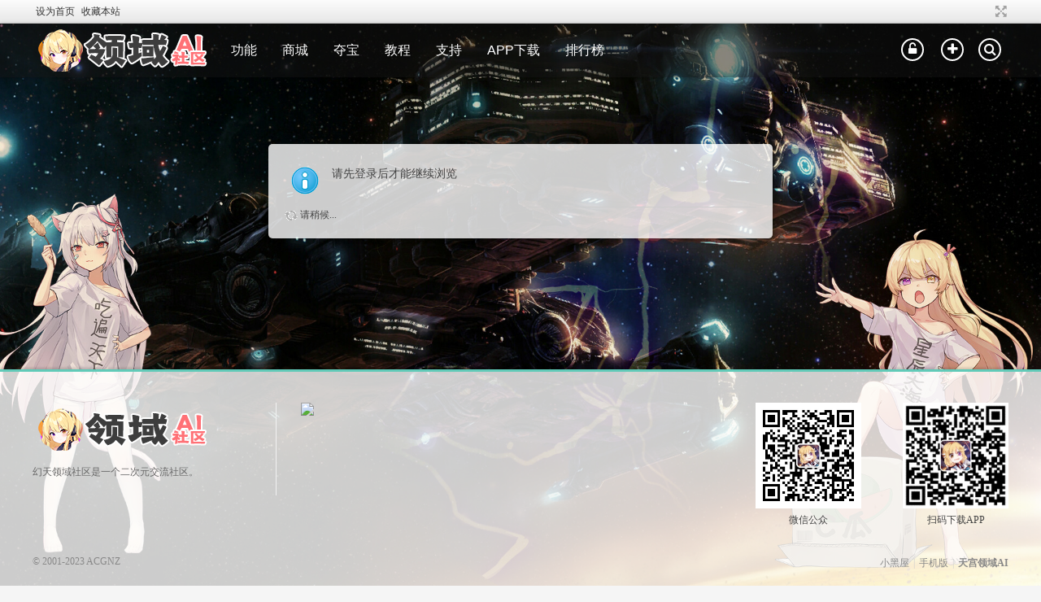

--- FILE ---
content_type: text/html; charset=utf-8
request_url: https://bbs.ffsky.net/home.php?mod=space&uid=1&do=thread&type=reply&view=me&from=space
body_size: 6853
content:
<!DOCTYPE html PUBLIC "-//W3C//DTD XHTML 1.0 Transitional//EN" "http://www.w3.org/TR/xhtml1/DTD/xhtml1-transitional.dtd">
<html xmlns="http://www.w3.org/1999/xhtml"><script src="https://cdn.jsdelivr.net/npm/jquery/dist/jquery.min.js" type="text/javascript"></script>
<head>
<meta http-equiv="Content-Type" content="text/html; charset=utf-8" />
<title>提示信息 -  天宫领域AI 属于你的二次元社区</title>
<meta name="360-site-verification" content="a9b9c54f92c695ba062ec04b21261415" />
<style type="text/css">
/**彩色滚动条样式开始*/
::-webkit-scrollbar {
  width: 10px;  
  height: 1px;
}
::-webkit-scrollbar-thumb {
border-radius: 10px;
    background-color: #000000ad;
    background-image: -webkit-linear-gradient( 
45deg,rgba(255,255,255,0.2) 25%,transparent 25%,transparent 50%,rgba(255,255,255,0.2) 50%,rgba(255,255,255,0.2) 75%,transparent 75%,transparent );}
::-webkit-scrollbar-track {
    -webkit-box-shadow: inset 0 0 5px rgba(0,0,0,0.2);
    background: #ffffffab;
}
/**彩色滚动条样式结束*/

.chart_tj,.chart_sd,.pic_h,.boardnav   {
    background: url(/template/the_c_style/images/tmbg/white_80.png)!important;
    border: 1px solid rgba(0,0,0,0.05);}
.c_nv {
    background-color: rgb(20,20,20,0.47)!important;
}
#c_nv li a:hover {
       background-color: #f3f3f340!important;
}
#c_nv li a {
    transition: all 0.4s ease-in-out;
    -webkit-transform: all 0.4s ease-in-out;
    -moz-transform: all 0.4s ease-in-out;
    -o-transition: all 0.4s ease-in-out;
    -ms-transition: all 0.4s ease-in-out;
}
/*搜索顶部vip*/
.vm img {
    margin-top: 3px!important;
}

element.style {
}
.freeaddon_moeyc_text {
    text-align: center;
    margin-left: -300px;
    margin-top: 25px;
}
* {
    word-wrap: break-word;
}
用户代理样式表
div {
    display: block;
}
.showmenu {
    padding-right:0!important;
}
.boardnav {
     background: 0!important; 
}
#tradepost,.sd {
    margin-bottom: 20px;
    background: url(https://bbs.ffsky.net/./template/the_c_style/images/tmbg/white_95.png);
    border: 1px solid #f2f2f2;
    border: 1px solid rgba(0,0,0,0.05);
    border-radius: 5px;
}
.mt,.bbda,#pt,#darkroomtable  {
    margin-bottom: 20px;
    padding: 10px 20px 10px 10px!important; 
    line-height: 29px;
    background: url(https://bbs.ffsky.net/./template/the_c_style/images/tmbg/white_80.png)!important;
    border: 1px solid #f2f2f2;
    border: 1px solid rgba(0,0,0,0.05);
    border-radius: 5px;
}
/* 际遇 */
.bml,.bmw  {
    margin-bottom: 20px;
    padding: 10px 20px 10px 10px!important; 
    line-height: 29px;
    background: url(https://bbs.ffsky.net/./template/the_c_style/images/tmbg/white_80.png)!important;
    border: 1px solid #f2f2f2;
    border: 1px solid rgba(0,0,0,0.05);
    border-radius: 5px;
}
.pgbtn a {
    background-color: #f5f5f5fa;
}
/* 板块美化 */
.cdes,.fl_icn_g img {
    border-radius: 20px;box-shadow: 0 1px 8px #797171;
    transition: all 0.4s ease-in-out;
    -webkit-transform: all 0.4s ease-in-out;
    -moz-transform: all 0.4s ease-in-out;
    -o-transition: all 0.4s ease-in-out;
    -ms-transition: all 0.4s ease-in-out;
}

.cdes,.fl_icn_g img:hover {
    box-shadow: 0 1px 8px #61cab8;
    transition: all 0.4s ease-in-out;
    -webkit-transform: all 0.4s ease-in-out;
    -moz-transform: all 0.4s ease-in-out;
    -o-transition: all 0.4s ease-in-out;
    -ms-transition: all 0.4s ease-in-out;
}

.icon {
    border-radius: 20px;box-shadow: 0 1px 8px #797171;
    transition: all 0.4s ease-in-out;
    -webkit-transform: all 0.4s ease-in-out;
    -moz-transform: all 0.4s ease-in-out;
    -o-transition: all 0.4s ease-in-out;
    -ms-transition: all 0.4s ease-in-out;
}
.icon:hover {
    box-shadow: 0 1px 8px #61cab8;
    transition: all 0.4s ease-in-out;
    -webkit-transform: all 0.4s ease-in-out;
    -moz-transform: all 0.4s ease-in-out;
    -o-transition: all 0.4s ease-in-out;
    -ms-transition: all 0.4s ease-in-out;
}

#JD_win p {
   width: 300px;
}

.mt, .bbda, #pt {
    line-height: 20px;
}

.buddy li {
        padding: 10px 10px 10px 70px!important;
}
</style>

<!-- Google tag (gtag.js) -->
<script async src="https://www.googletagmanager.com/gtag/js?id=G-CRNHDQSCVP"></script>
<script>
  window.dataLayer = window.dataLayer || [];
  function gtag(){dataLayer.push(arguments);}
  gtag('js', new Date());

  gtag('config', 'G-CRNHDQSCVP');
</script>

<!-- Discuz回复页PUP插件嵌入（仅JS脚本形式） -->
<script async src="//pic.lycopoi.club/sdk/pup.js" data-url="https://pic.lycopoi.club/upload" data-sibling="#e_image,#fastpostimg" data-vendor="discuz" data-sibling-pos="before"></script>
<meta name="keywords" content="" />
<meta name="description" content=",天宫领域AI" />
<meta name="generator" content="Discuz! X3.4" />
<meta name="author" content="Discuz! Team and Comsenz UI Team" />
<meta name="copyright" content="2001-2013 Comsenz Inc." />
<meta name="MSSmartTagsPreventParsing" content="True" />
<meta http-equiv="MSThemeCompatible" content="Yes" />
<base href="https://bbs.ffsky.net/" /><link rel="stylesheet" type="text/css" href="data/cache/style_16_common.css?z1A" /><link rel="stylesheet" type="text/css" href="data/cache/style_16_home_space.css?z1A" /><script type="text/javascript">var STYLEID = '16', STATICURL = 'static/', IMGDIR = 'static/image/common', VERHASH = 'z1A', charset = 'utf-8', discuz_uid = '0', cookiepre = 'AsUS_2132_', cookiedomain = '', cookiepath = '/', showusercard = '1', attackevasive = '0', disallowfloat = 'newthread|reply', creditnotice = '1|节操|点,2|金币|枚,3|功绩|点,4|魔石|克', defaultstyle = '', REPORTURL = 'aHR0cHM6Ly9iYnMuZmZza3kubmV0L2hvbWUucGhwP21vZD1zcGFjZSZ1aWQ9MSZkbz10aHJlYWQmdHlwZT1yZXBseSZ2aWV3PW1lJmZyb209c3BhY2U=', SITEURL = 'https://bbs.ffsky.net/', JSPATH = 'data/cache/', DYNAMICURL = '';</script>
<script src="data/cache/common.js?z1A" type="text/javascript"></script>
<meta name="application-name" content="天宫领域AI" />
<meta name="msapplication-tooltip" content="天宫领域AI" />
<meta name="msapplication-task" content="name=社区;action-uri=https://bbs.ffsky.net/forum.php;icon-uri=https://bbs.ffsky.net/static/image/common/bbs.ico" />
<script src="data/cache/home.js?z1A" type="text/javascript"></script>
<link rel="stylesheet" type="text/css" href="./template/the_c_style/images/css/font-awesome.min.css?z1A" />
<!--[if IE]>
<link href="./template/the_c_style/images/css/font-awesome-ie7.min.css" rel="stylesheet" />
<![endif]-->
<script src="./template/the_c_style/images/js/jquery-1.7.1.min.js?z1A" type="text/javascript"></script></head>

<body id="nv_home" class="pg_space" onkeydown="if(event.keyCode==27) return false;">
<div class="loadingBox"><div class="loading"></div></div>
<div id="append_parent"></div><div id="ajaxwaitid"></div>
<div id="toptb" class="cl">
<div class="wp">
<div class="z"><a href="javascript:;"  onclick="setHomepage('https://bbs.ffsky.net/');">设为首页</a><a href="https://bbs.ffsky.net/"  onclick="addFavorite(this.href, '天宫领域AI');return false;">收藏本站</a></div>
<div class="y">
<a id="switchblind" href="javascript:;" onclick="toggleBlind(this)" title="开启辅助访问" class="switchblind">开启辅助访问</a>
<a href="javascript:;" id="switchwidth" onclick="widthauto(this)" title="切换到宽版" class="switchwidth">切换到宽版</a>
</div>
</div>
</div>

<div class="c_nvbd">
<div class="c_nv">
<div class="wp cl">
<div id="c_nv" class="z cl">
<ul><a href="" class="logo z"><img src="https://pic1.rpgsky.net/imgcn/moepic/2022/11/29/c6ba54f1eda25391db48bff767b4209f.png" alt="天宫领域AI" border="0" /></a><li id="mn_N997c" onmouseover="showMenu({'ctrlid':this.id,'ctrlclass':'hover','duration':2})"><a href="#" hidefocus="true"  >功能</a></li><li id="mn_N73b6" ><a href="scoremall.html" hidefocus="true"  >商城</a></li><li id="mn_Ne756" ><a href="crowd.html" hidefocus="true"  >夺宝</a></li><li id="mn_Nf20a" ><a href="thread-124-1-1.html" hidefocus="true"  >教程</a></li><li id="mn_N26c8" ><a href="thread-239-1-1.html" hidefocus="true"  >支持</a></li><li id="mn_N241c" ><a href="http://www.acgnz.me" hidefocus="true" target="_blank"  >APP下载</a></li><li id="mn_N12a7" ><a href="misc.php?mod=ranklist" hidefocus="true" title="Ranklist"  >排行榜<span>Ranklist</span></a></li></ul>
</div>
<div class="c_cp y">

<div class="csearch c_cp_icon y">
<a href="javascript:0;" class="cshow_btn">
<i class="fa fa-search"></i>
</a>
</div><div class="c_cp_icon y cl">
<a href="member.php?mod=logging&amp;action=login" class="cbtn_lg" title="登录"><i class="fa fa-unlock-alt"></i></a>
<a href="member.php?mod=register" class="cbtn_sg" title="注册"><i class="fa fa-plus"></i></a>
<!--a href="connect.php?mod=login&amp;op=init&amp;referer=index.php&amp;statfrom=login_simple" target="_blank" class="cbtn_qq" title="QQ登录"><i class="fa fa-qq"></i></a>
<a href="wechat-login.html" target="_blank" class="cbtn_wx" title="微信"><i class="fa fa-weixin"></i></a-->
</div>
</div>
</div>
</div>
</div>
<div class="cshow_w">
<div class="cshow_win">
<p class="cshow_title">站内搜索</p>
<div class="cshow_content">
<div id="scbar" class="cl">
<form id="scbar_form" method="post" autocomplete="off" onsubmit="searchFocus($('scbar_txt'))" action="search.php?searchsubmit=yes" target="_blank">
<input type="hidden" name="mod" id="scbar_mod" value="search" />
<input type="hidden" name="formhash" value="fdcdfd86" />
<input type="hidden" name="srchtype" value="title" />
<input type="hidden" name="srhfid" value="0" />
<input type="hidden" name="srhlocality" value="home::space" />
<table cellspacing="0" cellpadding="0">
<tr>
<td class="scbar_icon_td"></td>
<td class="scbar_txt_td"><input type="text" name="srchtxt" id="scbar_txt" value="请输入搜索内容" autocomplete="off" x-webkit-speech speech /></td>
<td class="scbar_type_td"><em id="scbar_type" class="xg1" hidefocus="true">搜索</em></td>
<td class="scbar_btn_td"><button type="submit" name="searchsubmit" id="scbar_btn" sc="1" class="pn pnc" value="true"><strong class="xi2">搜索</strong></button></td>

</tr>
</table>
</form>
</div>
<ul id="scbar_type_menu" class="c_scbar_type cl"><li><a href="javascript:;" rel="forum" class="curtype">帖子</a></li><li><a href="javascript:;" rel="user">用户</a></li></ul>
<div class="cscbar_hot">
<strong class="xw1">热搜: </strong>

<a href="search.php?mod=forum&amp;srchtxt=%E6%B4%BB%E5%8A%A8&amp;formhash=fdcdfd86&amp;searchsubmit=true&amp;source=hotsearch" target="_blank" class="xi2" sc="1">活动</a>



<a href="search.php?mod=forum&amp;srchtxt=%E4%BA%A4%E5%8F%8B&amp;formhash=fdcdfd86&amp;searchsubmit=true&amp;source=hotsearch" target="_blank" class="xi2" sc="1">交友</a>



<a href="search.php?mod=forum&amp;srchtxt=discuz&amp;formhash=fdcdfd86&amp;searchsubmit=true&amp;source=hotsearch" target="_blank" class="xi2" sc="1">discuz</a>

</div>
<script type="text/javascript">
initSearchmenu('scbar', '');
jq('#scbar_type_menu li').each(function(){
jq(this).click(function(){
jq(this).addClass('cur').siblings().removeClass('cur');
})
})
</script>


</div>
<a href="#0" class="cshow_close"></a>
</div>
</div>
<script type="text/javascript">
jq(document).ready(function(){
jq('.cshow_btn').on('click', function(event){
event.preventDefault();
jq('.cshow_w').addClass('is-visible');
});
jq('.cshow_w').on('click', function(event){
if( jq(event.target).is('.cshow_close') || jq(event.target).is('.cshow_w') ) {
event.preventDefault();
jq(this).removeClass('is-visible');
}
});
jq(document).keyup(function(event){
if(event.which=='27'){
jq('.cshow_w').removeClass('is-visible');
}
});
});
</script><div id="hd">
<div class="wp">
<div class="hdc cl">
<h2><a href="https://bbs.ffsky.net/" title="天宫领域AI"><img src="https://pic1.rpgsky.net/imgcn/moepic/2022/11/29/c6ba54f1eda25391db48bff767b4209f.png" alt="天宫领域AI" border="0" /></a></h2>
</div><i class="cl"></i>
</div>
</div>
<div class="csubnav wp">
<ul class="p_pop flipInY h_pop" id="plugin_menu" style="display: none">  <li><a href="luckypost-show.html" id="mn_plink_show">发帖际遇</a></li>
 </ul>
<ul class="p_pop flipInY h_pop" id="mn_N997c_menu" style="display: none"><li><a href="qiandao/" hidefocus="true" >每日签到</a></li><li><a href="wodexunzhang-showxunzhang.html" hidefocus="true" >勋章中心</a></li><li><a href="tshuz_buyname-tshuz_buyname.html" hidefocus="true" >称号头衔</a></li><li><a href="misc.php?mod=faq	" hidefocus="true" >新人帮助</a></li></ul><div id="mu" class="cl">
</div></div>

<script type="text/javascript">
var cnvt = jq(".c_nvbd").offset().top;
var cph = 0;
var cp = jq("#controlpanel");
var cnv = jq(".c_nv");
jq(window).scroll(function() {
if (cp.css('visibility') == "visible") {
cph = cp.height();
}
if (jq(this).scrollTop() > (cnvt-cph)){
cnv.addClass("c_nvfixed");
cnv.css("top",cph);
}else{
cnv.removeClass("c_nvfixed");
cnv.css("top",0);
}
})
</script>

		    <style type="text/css">
		    .avt img,.avtm img,#avatarform img,.ui-widget-content{
		        border-radius: 10% !important;
		        border:5px solid !important;
		        border-color:#f5f5f5 !important;
		        padding: 0 !important; background: 0 !important;
		    }
		    
		    </style>
		<div id="superaddition"></div>
		        <style type="text/css">
		        .b1r a#e_view{
					background:transparent url("source/plugin/ck8_view/static/img/cr1.png") no-repeat 0 0;overflow:hidden;background-position:0px 1px;
				}
			    .b2r a#e_view{
					background:transparent url("source/plugin/ck8_view/static/img/cr2.png") no-repeat 0 0;overflow:hidden;background-position:-2px 3px;
				}
				.ck8-tips-bg {
					text-align: inherit;
					font-size: 15px;
					color:#9C27B0;
					background: #fbf6e6;
					padding: 15px 15px;
					border: 2px dashed #f7e5b0;
					margin: 5px;
					border-radius: 5px;
				}
				.ck8-btn {
					height: 28px;
					line-height: 28px;
					padding: 0 12px;
					min-width: 55px;
					display: block;
					font-size: 15px;
					background-color: #f75549;
					color: #f7fafd !important;
					border-radius: 15px;
					text-decoration: none !important;
					float: right;
				}
				.ck8-tips-yd {
					text-align: inherit;
					font-size: 15px;
					line-height: 28px;
					color: #3F51B5;
					background: rgba(174, 229, 249, 0.22);
					padding: 10px 5px;
					border: 2px dashed #dfebf3;
					margin: 5px;
					border-radius: 5px;
				}
				.yds{
					margin-bottom: 10px;
					border-bottom: 1px dashed #bbe2f1;
					padding: 2px 0px;
				}
				</style><style type="text/css">.h_avatar,.xr_tl td.o{vertical-align:top}.xr_tl td.o input{margin-top:10px;}.xinruiOneImg span{display:block;}.tl_picList{margin:5px 0;}.xinruiInfo{color:#999;line-height:22px;font-size:13px;}.xinruiPic li{width:92px;height:92px;float:left; margin-right:10px; margin-top:6px;}.xinruiPic span,.xinruiOneImg li span{display:block;width:90px;height:90px;background:#fff;border:solid 1px #eee; border-radius:3px; overflow:hidden; text-align:center; position:relative; cursor:url(source/plugin/xinrui_list_pic/images/cur_zin.cur),pointer; _cursor:url(source/plugin/xinrui_list_pic/images/cur_zin.cur),pointer;} .xinruiOneImg li img, .xinruiPic li img{position:absolute; top:0;left:50%;max-height:100%; transform: translate(-50%);} .xinruiOneImg,.xinruiOneImg ul{float:left;}.xinruiOneImg li{margin-top:0;margin-right:10px;width:90px;height:90px;float:left;}</style><div class="cwp">
<div id="wp" class="wp">
<div id="ct" class="wp cl w">
<div class="nfl" id="main_succeed" style="display: none">
<div class="f_c altw">
<div class="alert_right">
<p id="succeedmessage"></p>
<p id="succeedlocation" class="alert_btnleft"></p>
<p class="alert_btnleft"><a id="succeedmessage_href">如果您的浏览器没有自动跳转，请点击此链接</a></p>
</div>
</div>
</div>
<div class="nfl" id="main_message">
<div class="f_c altw">
<div id="messagetext" class="alert_info">
<p>请先登录后才能继续浏览</p>
</div>
<div id="messagelogin"></div>
<script type="text/javascript">ajaxget('member.php?mod=logging&action=login&infloat=yes&frommessage', 'messagelogin');</script>
</div>
</div>
</div>		
</div><!-- div.wp end -->
</div><!-- div.cwp end -->




<div class="cft">
<div class="main wp cl">
<dl style="width: 25%;">
<!--dt>企业</dt-->
<dd><a href="" class="logo z flogo"><img src="https://pic1.rpgsky.net/imgcn/moepic/2022/11/29/c6ba54f1eda25391db48bff767b4209f.png" alt="天宫领域AI" border="0" /></a><br>
<a>幻天领域社区是一个二次元交流社区。</a>
<style type="text/css">
.flogo img {
    width: 100%;
}
</style>
<!--a href="#" target="_blank">关于我们</a>
<a href="#" target="_blank">加入我们</a><br>
<a href="#" target="_blank">友情链接</a>
<a href="#" target="_blank">媒体合作</a><br>
<a href="#" target="_blank">联系我们</a>
<a href="#" target="_blank">QQ群</a-->
</dd>
</dl>
<!--dl style="width: 25%;">
<dt>官方</dt>
<dd>
<a href="#" target="_blank">新浪微博</a>
<a href="#" target="_blank">腾讯微博</a><br>
<a href="#" target="_blank">百度贴吧</a>
<a href="#" target="_blank">人人主页</a><br>
<a href="#" target="_blank">脸书</a>
<a href="#" target="_blank">推特</a>
</dd>
</dl>
<dl>
<dt>下载</dt>
<dd>
<a href="#" target="_blank">安卓客户端</a>
<a href="#" target="_blank">苹果客户端</a>
<a href="#" target="_blank">桌面客户端</a>
</dd>
</dl>
<dl>
<dt>反馈</dt>
<dd>
<a href="#" target="_blank">意见建议</a>
<a href="#" target="_blank">用户使用协议</a><br>
<a href="#" target="_blank">帮助</a>
</dd>
</dl-->
<dl style="width: 25%;">
<!--dt>更多</dt-->
<dd class="noborder">
<a class="logo z flogo"><img src="https://count.loliai.link/get/@:FFsky?theme=rule34"></a>
<!--a href="#" target="_blank">捐助本站</a-->
</dd>
</dl>
<div class="text_center pic y">
<img src="https://pic1.rpgsky.net/imgcn/2019/05/27/df4c48c73fe181e176b73400a41f79c5.jpg" alt="扫码下载APP">
<h2>扫码下载APP</h2>
</div>
<div class="text_center pic y">
<img src="https://pic1.rpgsky.net/imgcn/2019/05/22/67de3e6320f1c3de418e8a3e0563eace.jpg" alt="微信公众">
<h2>微信公众</h2>
</div>
</div>


<div id="ft" class="wp cl">
<div id="flk" class="y">
<p>
<a href="https://bbs.ffsky.net/forum.php?mod=misc&action=showdarkroom" >小黑屋</a><span class="pipe">|</span><a href="https://bbs.ffsky.net/forum.php?mobile=yes" >手机版</a><span class="pipe">|</span><strong><a href="https://bbs.ffsky.net/" target="_blank">天宫领域AI</a></strong>
<script type="text/javascript">
/*(function(w, d, s, a, m) {
a = d.createElement(s);
a.async = 1;
a.src = "https://web.moeli.net/ca.php?sid=2203010000003006&ct=" + (new Date).getTime() + "&HTTP_REFERER=" + encodeURIComponent(w.location.href);
m = d.getElementsByTagName(s)[0];
m.parentNode.insertBefore(a, m)
})(window, document, "script");*/
</script>
<!-- Google tag (gtag.js) -->
<script async src="https://www.googletagmanager.com/gtag/js?id=G-CRNHDQSCVP"></script>
<script>
  window.dataLayer = window.dataLayer || [];
  function gtag(){dataLayer.push(arguments);}
  gtag('js', new Date());

  gtag('config', 'G-CRNHDQSCVP');
</script></p>
</div>
<div id="frt">
 &copy; 2001-2023 ACGNZ</p>
</div></div>
</div>

<script language="javascript" type="text/javascript">
function loadingBox(){
try{
if (window.document.readyState){//IE
if (window.document.readyState=="complete"){
doIt();
}else{
setTimeout("loadingBox()",100);
}
} else {//Firefox
window.addEventListener("load",function(){doIt();},false);
}
} catch (ex) {}
}
function doIt(){
if (window.navigator.userAgent.indexOf("MSIE")>=1){
setTimeout( function(){
jq(".loadingBox").hide();
}, 800 );
}else{
jq(".loadingBox").fadeOut(800);
}
}
function wph(){
var winH = jq(window).height();
var cwpMt = parseInt(jq(".cwp").css('marginTop'));
jq("body").css('min-height', winH - cwpMt);
var minH = winH - jq("#toptb").outerHeight(true) - jq(".c_nvbd").outerHeight(true) - cwpMt - jq(".cft").outerHeight(true);
jq("#wp.wp").css({
minHeight: minH,
});
}
wph();
window.onresize=function(){wph();}
loadingBox();
</script>



<script src="home.php?mod=misc&ac=sendmail&rand=1768992106" type="text/javascript"></script>

<div class="cscrolltop">
<div class="scrolltopa"><a title="返回顶部"><i class="child fa fa-eject"></i></a></div>
</div>

<script type="text/javascript">
jq(window).scroll(function() {
if (jq(this).scrollTop() > 200){
jq('.cscrolltop').css('right','8px');
}else{
jq('.cscrolltop').css('right','-55px');
}
})
jq('.scrolltopa').click(function () {
if (window.navigator.userAgent.indexOf("MSIE")>=1){
window.scrollTo('0','0');
}else{
jq('body,html').animate({ scrollTop: 0 }, 500);
}
})
</script>
<script defer src="https://static.cloudflareinsights.com/beacon.min.js/vcd15cbe7772f49c399c6a5babf22c1241717689176015" integrity="sha512-ZpsOmlRQV6y907TI0dKBHq9Md29nnaEIPlkf84rnaERnq6zvWvPUqr2ft8M1aS28oN72PdrCzSjY4U6VaAw1EQ==" data-cf-beacon='{"version":"2024.11.0","token":"e7dbf758f20047a39bd396f524316698","r":1,"server_timing":{"name":{"cfCacheStatus":true,"cfEdge":true,"cfExtPri":true,"cfL4":true,"cfOrigin":true,"cfSpeedBrain":true},"location_startswith":null}}' crossorigin="anonymous"></script>
</body>

</html>


--- FILE ---
content_type: text/css
request_url: https://bbs.ffsky.net/data/cache/style_16_common.css?z1A
body_size: 26979
content:
*{word-wrap:break-word;}body{background:#F9F9F9 url("https://pic1.rpgsky.net/imgcn/moepic/2022/11/29/fff4b94a994d7840085f633e22975548.jpg") no-repeat center top fixed!important;}body,input,button,select,textarea{font:12px/1.5 Tahoma,'Microsoft Yahei','Simsun';color:#444;}textarea{resize:none;}body,ul,ol,li,dl,dd,p,h1,h2,h3,h4,h5,h6,form,fieldset,.pr,.pc{margin:0;padding:0;}table{empty-cells:show;border-collapse:collapse;}caption,th{text-align:left;font-weight:400;}ul li,.xl li{list-style:none;}h1,h2,h3,h4,h5,h6{font-size:1em;}em,cite,i{font-style:normal;}a{color:#333;text-decoration:none;}a:hover{text-decoration:underline;}a img{border:none;}label{cursor:pointer;}.z{float:left;}.y{float:right;}.cl:after{content:".";display:block;height:0;clear:both;visibility:hidden;}.cl{zoom:1;}.hidefocus{outline:none;}hr{display:block;clear:both;*margin-top:-8px !important;*margin-bottom:-8px !important;}.mn hr,.sd hr{margin:0 10px;}.area hr{margin-left:0 !important;margin-right:0 !important;}hr.l{height:1px;border:none;background:#CDCDCD;color:#CDCDCD;}hr.l2{height:2px;}hr.l3{height:3px;}hr.da{height:0;border:none;border-top:1px dashed #CDCDCD;background:transparent;color:transparent;}hr.bk{margin-bottom:10px !important;*margin-bottom:2px !important;height:0;border:none;border-top:1px solid #FFF;background:transparent;color:transparent;}.n .sd hr.bk{border-top-color:#F9F9F9;}hr.m0{margin-left:0;margin-right:0;}.wx,.ph{font-family:'Microsoft YaHei','Hiragino Sans GB','STHeiti',Tahoma,'SimHei',sans-serif;font-weight:100;} .ph{font-size:20px;} .mt{padding:10px 0;font-size:16px;} .pipe{margin:0 5px;color:#CCC;}.xs0{font-family:Tahoma,Helvetica,sans-serif;font-size:0.83em;-webkit-text-size-adjust:none;}.xs1{font-size:12px !important;}.xs2{font-size:14px !important;}.xs3{font-size:16px !important;}.xg1,.xg1 a{color:#999 !important;}.xg1 .xi2{color:#369 !important;}.xg2{color:#666;}.xi1,.onerror{color:#F26C4F;}.xi2,.xi2 a,.xi3 a{color:#369;}.xw0{font-weight:400;}.xw1{font-weight:700;}.bbda{border-bottom:1px dashed #CDCDCD;}.btda{border-top:1px dashed #CDCDCD;}.bbs{border-bottom:1px solid #CDCDCD !important;}.bts{border-top:1px dashed #CDCDCD !important;}.bw0{border:none !important;}.bw0_all,.bw0_all th,.bw0_all td{border:none !important;}.bg0_c{background-color:transparent !important;}.bg0_i{background-image:none !important;}.bg0_all{background:none !important;}.ntc_l{padding:5px 10px;background:#FEFEE9;}.ntc_l .d{width:20px;height:20px;background:url(https://bbs.ffsky.net/static/image/common/op.png) no-repeat 0 0;line-height:9999px;overflow:hidden;}.ntc_l .d:hover{background-position:0 -20px;}.brs,.avt img,.oshr{-moz-border-radius:5px;-webkit-border-radius:5px;border-radius:5px;}.brm{-moz-border-radius:10px;-webkit-border-radius:10px;border-radius:10px;}.brw{-moz-border-radius:20px;-webkit-border-radius:20px;border-radius:20px;}.mtn{margin-top:5px !important;}.mbn{margin-bottom:5px !important;}.mtm{margin-top:10px !important;}.mbm{margin-bottom:10px !important;}.mtw{margin-top:20px !important;}.mbw{margin-bottom:20px !important;}.ptn{padding-top:5px !important;}.pbn{padding-bottom:5px !important;}.ptm{padding-top:10px !important;}.pbm{padding-bottom:10px !important;}.ptw{padding-top:20px !important;}.pbw{padding-bottom:20px !important;}.avt img{padding:2px;width:48px;height:48px;background:#FFF;border:1px solid;border-color:#F2F2F2 #CDCDCD #CDCDCD #F2F2F2;}.avtm img{width:120px;height:auto;}.avts img{width:24px;height:24px;vertical-align:middle;}.emp{padding:20px 10px;}.emp a{color:#369;text-decoration:underline !important;}.vm{vertical-align:middle;}.vm *{vertical-align:middle;}.hm{text-align:center;}.alt,.alt th,.alt td{background-color:#F2F2F2;}.notice{clear:both;margin:5px 0;padding:3px 5px 3px 20px;background:url(https://bbs.ffsky.net/static/image/common/notice.gif) no-repeat 2px 6px;}#ajaxwaitid{display:none;position:absolute;right:0;top:0;z-index:1;padding:0 5px;background:#D00;color:#FFF;}.showmenu{padding-right:16px;background:url(https://bbs.ffsky.net/static/image/common/arrwd.gif) no-repeat 100% 50%;cursor:pointer;white-space:nowrap;}#um .showmenu{margin-right:-5px;}.cur1{cursor:pointer;}.ie6 .sec .p_pop{white-space:expression(this.offsetWidth >= 220 ? 'normal':'nowrap');width:expression(this.offsetWidth >= 220 ? 200:'auto');} .rq{color:red;}.px,.pt,.ps,select{border:1px solid;border-color:#848484 #E0E0E0 #E0E0E0 #848484;background:#FFF url(https://bbs.ffsky.net/static/image/common/px.png) repeat-x 0 0;color:;}.px,.pt{padding:2px 4px;line-height:17px;}.px{height:17px;}.pxs{width:30px !important;}.fdiy .tfm .px,.fdiy .tfm .pt{width:auto;}.p_fre{width:auto !important;}.er{border-color:#F66 #FFBDB9 #FFBDB9 #F66;background-color:#FDF4F4;background-image:url(https://bbs.ffsky.net/static/image/common/px_e.png);}.pt{overflow-y:auto;}div.pt{height:100px;line-height:100px;}.ps,select{padding:2px 2px 2px 1px;}.pts{vertical-align:top;overflow:hidden;}.cmt .pts{width:60%;}button::-moz-focus-inner{border:0;padding:0;}.pn{vertical-align:middle;overflow:hidden;margin-right:3px;padding:0;height:23px;border:1px solid #999;background:#E5E5E5 url(https://bbs.ffsky.net/static/image/common/pn.png) repeat-x 0 0;cursor:pointer;-moz-box-shadow:0 1px 0 #E5E5E5;-webkit-box-shadow:0 1px 0 #E5E5E5;box-shadow:0 1px 0 #E5E5E5;}.pn:active{background-position:0 -23px;}.ie6 .pn{overflow-x:visible;width:0;}.pn em,.pn span,.pn strong{padding:0 10px;line-height:21px;}.pn em,.pn strong{font-weight:700;}.ie7 .pn em,.ie7 .pn span,.ie7 .pn strong{padding:0 5px;line-height:18px;}a.pn{height:21px;line-height:21px;color:#444 !important;}a.pn:hover{text-decoration:none;}.ie6 a.pn{width:auto;}.ie6 a.pn em,.ie6 a.pn span,.ie6 a.pn strong{display:block;}.ie7 a.pn em,.ie7 a.pn span,.ie7 a.pn strong{line-height:21px;}.pnc,a.pnc{border-color:#235994;background-color:#06C;background-position:0 -48px;color:#FFF !important;}.pnc:active{background-position:0 -71px;}.pnpost .pn{height:26px;}.pr,.pc{vertical-align:middle;margin:0 5px 1px 0;padding:0;}.ie6 .pr,.ie6 .pc,.ie7 .pr,.ie7 .pc{margin-right:2px;}.lb{margin-right:20px;}.pns .px{}.pns .pn{}.ftid{float:left;margin-right:6px;}.ftid select{float:left;height:23px;}.ftid a{display:block;overflow:hidden;padding:0 17px 0 4px;height:21px;line-height:21px;text-decoration:none !important;font-size:12px;font-weight:400;color:#444 !important;border:1px solid;border-color:#848484 #E0E0E0 #E0E0E0 #848484;background:#FFF url(https://bbs.ffsky.net/static/image/common/newarow.gif) no-repeat 100% 0;}.ftid a:hover,.ftid a:focus{background-position:100% -23px;}.ftid select{width:94px;}.sslt a{width:54px;}.sslt select{width:60px;}.sltm{padding:5px 11px 5px 10px;border:1px solid #DDD;background-color:#FFF;text-align:left;}.sltm li{padding:2px 0;color:#666;cursor:pointer;}.sltm li:hover{color:#369;}.sltm li.current{color:#F26C4F;} .oshr{float:right;margin-left:5px;padding:0 5px 0 22px;border:1px solid;border-color:#CCC #A9A9A9 #A9A9A9 #CCC;background:#FFF url(https://bbs.ffsky.net/static/image/common/oshr.png) no-repeat 5px 50%;}.oshr:hover{text-decoration:none;} .ofav{background-image:url(https://bbs.ffsky.net/static/image/common/fav.gif);} .oivt{background-image:url(https://bbs.ffsky.net/static/image/common/activitysmall.gif);}.tfm{width:100%;}.tfm caption,.tfm th,.tfm td{vertical-align:top;padding:7px 0;}.tfm caption h2{font-size:16px;}.vt th,.vt td{vertical-align:top;}.tfm th{padding-top:9px;padding-right:5px;width:130px;}.tfm th .rq{float:right;font-size:14px;}.tfm .pt,.tfm .px{margin-right:3px;width:330px;}.tfm .c,.tfm .tedt,.m_c .tfm .tedt{width:338px;}.tfm .d{clear:both;margin:5px 0;color:#999;}.tfm .d em{margin-left:5px;color:red;}.tfm .d strong{margin-left:5px;}.tfm .d a{color:#369;}.tfm .p{text-align:right;}.tfm .pcl label{display:block;padding:0 2px 5px;}.tfm .pcl .pc{margin-right:5px;padding:0;}.tfm .l th,.tfm .l td{padding-top:0;padding-bottom:0;}.bn .tfm caption,.bn .tfm th,.bn .tfm td{padding-top:5px;padding-bottom:5px;}.pbt{margin-bottom:10px;}.ie6 .pbt .ftid a,.ie7 .pbt .ftid a{margin-top:1px;}#custominfo.mtn{margin-bottom:-5px;}.altw{width:350px;}.altw .fltc{margin-bottom:0;padding:8px;}.alert_right,.alert_error,.alert_info{padding:6px 0 6px 58px;min-height:40px;height:auto !important;height:40px;line-height:160%;background:url(https://bbs.ffsky.net/static/image/common/right.gif) no-repeat 8px 8px;font-size:14px;}.alert_error{background-image:url(https://bbs.ffsky.net/static/image/common/error.gif);}.alert_error a{font-weight:700;color:#369;}.alert_info{background-image:url(https://bbs.ffsky.net/static/image/common/info.gif);}.alert_btnleft{margin-top:8px;}.alert_btn{margin-top:20px;text-align:center;}.alert_act{margin-top:20px;padding-left:58px;}.pbnv{float:left;white-space:nowrap;overflow:hidden;width:400px;padding:7px 0;}.pbl{overflow:hidden;margin:9px 0;width:621px;border-width:1px 0 1px 1px;border-style:solid;border-color:#CCC;background:#FFF;}.pbl li{float:left;overflow-x:hidden;overflow-y:auto;padding:5px;width:196px;height:300px;border-right:1px solid #CCC;}.pbl p{height:25px;line-height:25px;}.pbl a{display:block;white-space:nowrap;overflow:hidden;padding:0 4px;text-decoration:none;color:#369;border:solid #FFF;border-width:1px 0;}.pbl a:hover{text-decoration:none;background-color:#F3F3F3;}.pbl .highlightlink{color:#08C;}.pbls a,.pbls a:hover{background-color:#EEE;color:#666;font-weight:700;}.pbsb{background:url(https://bbs.ffsky.net/static/image/common/arrow.gif) right -33px no-repeat;} .wp{margin:0 auto;width:960px;}#wp .wp{width:auto;}#toptb{min-width:960px;border-bottom:1px solid #CDCDCD;background:#F2F2F2;line-height:28px;}#toptb a{float:left;padding:0 4px;height:28px;}#toptb a.showmenu{padding-right:15px;}#toptb a.hover{background-color:#FFF;}#toptb .pipe{float:left;display:none;}#hd{border-bottom:0 solid #C2D5E3;}#hd .wp{padding:10px 0 0;}.hdc{min-height:70px;}.ie6 .hdc{height:70px;}#hd h2{padding:0 20px 8px 0;float:left;}#space #hd h2{margin-top:0;}#hd .fastlg{padding-top:10px;}#scbar{overflow:hidden;height:42px;line-height:42px;border-top:1px solid #FFF;border-bottom:1px solid #E9EFF5;background:#E8EFF5;}.scbar_icon_td{width:21px;background:url(https://bbs.ffsky.net/static/image/common/search.png) no-repeat 0 -50px;}.scbar_txt_td,.scbar_type_td{background:url(https://bbs.ffsky.net/static/image/common/search.png) repeat-x 0 -93px;}#scbar_txt{width:400px;border:1px solid #FFF;outline:none;}.scbar_narrow #scbar_txt{width:260px;}.scbar_btn_td{width:38px;background:url(https://bbs.ffsky.net/static/image/common/search.png) no-repeat 8px -142px;}#scbar_btn{margin:0;padding:0;border:none;background:transparent none;box-shadow:none;}#scbar_btn strong{line-height:84px;}.scbar_type_td{width:61px;background:url(https://bbs.ffsky.net/static/image/common/search.png) no-repeat 0 -193px;}#scbar_type{display:block;padding-left:10px;text-align:left;text-decoration:none;}#scbar_type_menu{margin-top:-8px;}#scbar_hot{padding-left:8px;height:45px;overflow:hidden;}#scbar_hot strong,#scbar_hot a{float:left;margin-right:8px;white-space:nowrap;}#nv{overflow:hidden;height:33px;background:#2B7ACD url("https://bbs.ffsky.net/./template/the_c_style/images/nv.png") no-repeat 0 0;}#nv li{float:left;padding-right:1px;height:33px;line-height:33px;background:url(https://bbs.ffsky.net/static/image/common/nv_a.png) no-repeat 100% 0;font-weight:700;font-size:14px;}.ie_all #nv li{line-height:36px;}.ie6 #nv li{line-height:33px;}#nv li a{float:left;padding:0 15px;height:33px;}#nv li a{color:#FFF;}#nv li span{display:none;}#nv li.a{margin-left:-1px;background:#005AB4 url("https://bbs.ffsky.net/./template/the_c_style/images/nv_a.png") no-repeat 50% -33px;}#nv li.a a{color:#FFF;}#nv li a:hover{background:url(https://bbs.ffsky.net/static/image/common/nv_a.png) no-repeat 50% -66px;}#nv li.hover a:hover,#nv li.hover a{background:url(https://bbs.ffsky.net/static/image/common/nv_a.png) no-repeat 50% -99px;}#mu{position:relative;z-index:1;}.ie6 #mu,.ie7 #mu{line-height:0;font-size:0;}#mu ul{background:url(https://bbs.ffsky.net/static/image/common/mu_bg.png) no-repeat 0 100%;line-height:22px;z-index:2;font-size:12px;}#mu li{float:left;height:32px}#mu a{float:left;display:inline;margin:5px 6px;padding:0 10px;white-space:nowrap;}#mu a:hover{margin:4px 5px;border:1px solid #C2D5E3;background:#E5EDF2;color:#369;text-decoration:none;}.floatmu{position:absolute;left:0;top:0;}#um{padding-top:10px;padding-right:60px;_padding-right:54px;line-height:2.3;zoom:1;}#um,#um a{color:#444;}#um p{text-align:right;}#um .avt{display:inline;margin-right:-60px;}.vwmy{padding-left:16px;background:url(https://bbs.ffsky.net/static/image/common/user_online.gif) no-repeat 0 2px;}.vwmy.qq{background:url(https://bbs.ffsky.net/static/image/common/connect_qq.gif) no-repeat scroll 0 0;padding-left:20px;}#um .new,.topnav .new,.sch .new,#toptb .new{padding-left:20px;background-repeat:no-repeat;background-position:0 50%;color:#369;font-weight:700;}#myprompt.new{background-image:url(https://bbs.ffsky.net/static/image/common/notice.gif);background-position:3px 50%;}#pm_ntc.new{background-image:url(https://bbs.ffsky.net/static/image/common/new_pm.gif);}#task_ntc{background-image:url(https://bbs.ffsky.net/static/image/feed/task.gif);}#um .pipe{margin:0 5px 0 0;}#extcreditmenu,#g_upmine{margin-right:2px !important;padding-top:3px;padding-bottom:3px;padding-left:10px;}#g_upmine{margin-right:1px !important;border:1px solid transparent;}.ie6 #g_upmine{border:0;}#extcreditmenu.a,#g_upmine.a{position:relative;z-index:302;margin-right:1px !important;border:1px solid;border-color:#DDD;border-bottom:none;background-color:#FFF;}#extcreditmenu_menu,#g_upmine_menu{margin-top:-1px;width:auto;}#extcreditmenu_menu li{float:none;display:block;padding-left:5px !important;padding-right:1em !important;}#g_upmine_menu li{float:none;display:block;padding-left:5px !important;}#g_upmine_menu ul.extg li{padding-left:0px !important;}#qmenu{float:right;display:inline;margin:5px 8px 0;padding-right:10px;width:103px;height:24px;background:url(https://bbs.ffsky.net/static/image/common/qmenu.png) no-repeat 0 0;line-height:24px;text-align:center;color:#369;font-weight:700;overflow:hidden;}#qmenu:hover{text-decoration:none;}#qmenu.a{position:relative;z-index:302;background-position:0 -27px;}#qmenu_menu{margin-top:-2px;padding:20px 5px 10px;width:610px;border-color:#DCE4EB;}#qmenu_menu ul.nav li{float:left;}.ie6 #qmenu_menu ul.nav li{clear:none !important;width:auto !important;}#qmenu_menu ul.nav a{margin-bottom:10px;padding:47px 0 0;width:60px;border:none;border-radius:4px;background:url(https://bbs.ffsky.net/static/image/common/noicon.gif) no-repeat 50% 5px;text-align:center;}#qmenu_menu ul.nav a:hover{background-color:#E5EDF2;color:#369;text-shadow:none;}#shortcut{position:relative;display:none;height:30px;line-height:30px;background-color:#3A83F1;color:white;text-align:center;}#shortcuttip{padding:2px 8px;background:url(https://bbs.ffsky.net/static/image/common/search.gif) repeat-x 0 -1px;border-radius:3px;color:#3A83F1;font-weight:700;}#shortcutcloseid{position:absolute;right:8px;top:8px;display:block;width:12px;height:12px;background:url(https://bbs.ffsky.net/static/image/common/close.gif) no-repeat 0 -12px;text-indent:-999em;}#mn_userapp .icon_down{background:url(https://bbs.ffsky.net/static/image/common/arr_w.gif) no-repeat 50% 50%;display:inline-block;width:12px;height:12px;overflow:hidden;margin-left:3px;}.ie6 #mn_userapp .icon_down{height:24px;vertical-align:middle;}#nv li.a .icon_down{background:url(https://bbs.ffsky.net/static/image/common/arr_w.gif) no-repeat  50% 50%;display:inline-block;width:12px;height:12px;overflow:hidden;margin-left:3px;}.ie6 #nv li.a .icon_down{height:24px;vertical-align:middle;}#mn_userapp_menu{clear:left;min-height:210px;min-width:630px;}.ie6 #mn_userapp_menu{height:210px;width:630px;}#mn_userapp_menu ul.mrec{float:left;width:182px;padding-right:5px;border-right:1px dotted #DDD;}#mn_userapp_menu ul.uused{float:left;width:273px;}.ie6 #mn_userapp_menu ul.mrec,.ie7 #mn_userapp_menu ul.mrec{width:182px;padding:0 5px 0 0;}#mn_userapp_menu ul.mrec li,#mn_userapp_menu ul.uused li{float:left;display:inline;padding:3px;width:85px;text-align:center;overflow:hidden;}.ie6 #mn_userapp_menu ul.mrec li,.ie6 #mn_userapp_menu ul.uused li{float:left !important;clear:none;}#mn_userapp_menu ul.mrec li img,#mn_userapp_menu ul.uused li img{width:75px;height:75px;}#mn_userapp_menu ul.mrec li a,#mn_userapp_menu ul.uused li a{border-bottom:0;}#mn_userapp_menu ul.adv{position:absolute;top:0;right:0;padding:10px;height:198px;width:140px;border-left:1px solid #EBEBEB;background:#F5F5F5;text-align:left;zoom:1;}#mn_userapp_menu ul.mrec li{position:relative;}.ie6 #mn_userapp_menu ul.adv li{clear:none;}#mn_userapp_menu .icon_hotapp{position:absolute;right:8px;bottom:25px;display:inline-block;width:16px;height:16px;background:#F00;color:#FFF;}#mn_userapp_menu .icon_myapp a{float:left;display:inline-block;border-bottom:0;padding:0;margin-bottom:10px;width:66px;height:51px;background:url(https://bbs.ffsky.net/static/image/common/app.png) no-repeat 0 0;line-height:2000px;overflow:hidden;clear:none;}#mn_userapp_menu .icon_appcenter a{float:right;margin-left:7px;background-position:0 -51px;}.ie6 #mn_userapp_menu .icon_myapp a{margin-bottom:0px;}.ie6 #mn_userapp_menu .icon_myapp,.ie6 #mn_userapp_menu .icon_appcenter{float:left;width:66px;}#mn_userapp_menu .ad_img img{width:140px;height:100px;}#mn_userapp_menu .ad_img a{padding:0;line-height:26px;border-bottom:0;}#mn_userapp_menu .ad_img a:hover{background:none;}#ct{min-height:300px;}.ie6 #ct{height:300px;}.mn{overflow:hidden;}.ct1{border:1px solid #CCC;border-top:none;}.ct2 .mn{float:left;width:730px;margin-bottom:1em;}.ct2 .sd{float:right;width:220px;overflow:hidden;_overflow-y:visible;}.appl{float:left;overflow:hidden;margin-bottom:10px;padding:6px 10px;width:117px;}.ct2_a,.ct3_a{border:1px solid #CCC;background:url("https://bbs.ffsky.net/./template/the_c_style/images/vlineb.png") repeat-y 0 0}.ct2_a_r{border:none;background-image:none;}.ct2_a h1.mt{display:none;}.ct2_a .tb{margin-top:3px;}.ct2_a .mn{float:right;width:810px;}.ct2_a .mn{display:inline;margin-right:10px;padding-top:10px;width:800px;}#nv_userapp .ct2_a .mn,.ct2_a_r .mn{margin-right:0;width:810px;}.ct3_a .mn{float:left;margin-left:20px;width:565px;}.ct3_a .sd{float:right;width:220px;}#nv_home .ct3_a .sd .bm{margin-right:10px;border:none;}#nv_home .ct3_a .sd .bm_c{padding:10px 0;}.mw{width:100%;float:none;}.mnw{clear:both;border-top:1px solid #CCC;}.mnh{width:643px;background:#F2F2F2;margin-bottom:0;}#ft{padding:10px 0 50px;border-top:1px solid #CDCDCD;line-height:1.8;color:#666;}#flk{text-align:right;}#flk img{vertical-align:middle;}#scrolltop{visibility:hidden;position:fixed;bottom:100px;display:block;margin:-30px 0 0 2px;width:40px;background:#f4f4f4;border:1px #cdcdcd solid;border-radius:3px;border-top:0;cursor:pointer;}#scrolltop:hover{text-decoration:none;}.ie6 #scrolltop{position:absolute;bottom:auto;}#scrolltop a{display:block;width:30px;height:24px;padding:3px 5px;line-height:12px;text-align:center;color:#787878;text-decoration:none;background:url(https://bbs.ffsky.net/static/image/common/scrolltop.png) no-repeat 0 0;border-top:1px #cdcdcd solid;}a.scrolltopa:hover{background-position:-40px 0px !important;}a.replyfast{background-position:0 -30px !important;}a.replyfast:hover{background-position:-40px -30px !important;}a.returnlist,a.returnboard{background-position:0 -60px !important;}a.returnlist:hover,a.returnboard:hover{background-position:-40px -60px !important;}#scrolltop a b{visibility:hidden;font-weight:normal;}#nv_home #ft,.pg_announcement #ft,.pg_modcp #ft,.pg_portalcp #ft,.pg_ranklist #ft,#nv_userapp #ft{border-top:none;}.bm,.bn{margin-bottom:10px;}.bm{border:1px solid #CDCDCD;background:#FFF;}.bm_c{padding:10px;}.drag{}.bm_h .o{float:right;width:30px;}.bm_h .o img{float:right;margin-top:8px;cursor:pointer;}.bm_h .i{padding-left:10px;}.bm_h .pn{margin-top:4px;}.bm_h{padding:0 10px;height:31px;border-top:1px solid #FFF;border-bottom:1px solid #C2D5E3;background:#F2F2F2;line-height:31px;white-space:nowrap;overflow:hidden;}.bmw{border:1px solid #CDCDCD;}.bmw .bm_h{border-top-color:#FFF;border-right:1px solid #FFF;border-bottom-color:#C2D5E3;border-left:1px solid #FFF;background:#E5EDF2;}.bmw .bm_h a{color:#369;}.bml .bm_h{padding-top:5px;border:none;background:transparent;}.bml .bm_c{padding-top:0;}.bmn{padding:7px 10px;border-color:#C2D5E3;background:#E5EDF2;}.fl{border:1px solid #CDCDCD;border-top:none;background:#FFF;}.fl .bm{margin-bottom:0;border:none;}.fl .bm_h{border-width:1px 0;border-color:#C2D5E3;background:#E5EDF2 url("https://bbs.ffsky.net/./template/the_c_style/images/titlebg.png") repeat-x 0 0;}.fl .bm_c,#online .bm_c,.lk .bm_c{padding-top:0;padding-bottom:0;}.bm2 .bm2_b{float:left;width:49%;border:1px solid #CDCDCD;}.bm2 .bm2_b_y{float:right;}.bw0{background:transparent;}.bw{padding:0 15px;}#pt{margin:2px 0;height:29px;border:none;background:transparent;line-height:29px;}#pt .z{padding-right:10px;}#pt .z a,#pt .z em,#pt .z span{float:left;height:29px;}#pt .z em{width:20px;background:url(https://bbs.ffsky.net/static/image/common/pt_item.png) no-repeat 3px 10px;line-height:200px;overflow:hidden;}.nvhm{width:16px;background:url(https://bbs.ffsky.net/static/image/common/search.png) no-repeat 0 0;line-height:200px;overflow:hidden;}.ie_all #pt .z em{background-position:3px 9px;}.ie_all .nvhm{background-position:0 -1px;}#uhd{padding-top:10px;border:1px solid #CCC;border-bottom:none;background:#E5EDF2;}#uhd .tb a{border-width:1px 0;border-top-color:#E5EDF2;border-bottom-color:#CCC;}#uhd .tb .a a{border:1px solid #CCC;border-bottom-color:#FFF;}.ie6 #uhd .tb .a{position:relative;}#uhd .mn{float:right;margin-right:15px;margin-bottom:-30px;width:auto;line-height:28px;}#uhd .mn a{padding:2px 0 2px 20px;background:no-repeat 0 50%;color:#666;}#uhd .mn a:hover{color:#369;}#uhd .mn .addflw a{background-image:url(https://bbs.ffsky.net/static/image/common/flw_ico.png);}#uhd .mn .addf a{background-image:url(https://bbs.ffsky.net/static/image/feed/friend.gif);}#uhd .mn .pm2 a{background-image:url(https://bbs.ffsky.net/static/image/common/pmto.gif);}#uhd .h{padding-left:75px;}#uhd .avt{display:inline;float:left;margin-left:-65px;}#uhd .mt{padding-bottom:0;}#uhd .flw_hd{float:right;width:260px;margin-right:10px;margin-bottom:-30px;}#uhd .tns th,#uhd .tns td{padding-left:20px;text-align:left;}#uhd .flw_hd .o{padding-left:20px;}.tns{padding:10px 0;}.tns table{width:100%;}.tns th,.tns td{text-align:center;font-size:12px;}.sd .tns th,.sd .tns td{width:110px !important;}.tns th{border-right:1px solid #CCC;}.tns th p,.tns td p{font-size:14px;margin:0;}.pls .tns{padding:0 10px 10px;}.pls .tns th p,.pls .tns td p{font-size:12px;margin:0;}.ih .icn{float:left;width:60px;}.ih dl{margin-left:60px;}.ih dt{font-size:14px;font-weight:700;}.ih dd{padding-bottom:1em;}.ih dd strong{margin:0 2em 0 4px;color:#C00;}.tb{margin-top:10px;padding-left:5px;line-height:30px;border-bottom:1px solid #CDCDCD;}.tb li{float:left;margin:0 3px -1px 0;}.ie6 .tb .a,.ie6 .tb .current{position:relative;}.tb a{display:block;padding:0 10px;border:1px solid #CDCDCD;background:#E5EDF2;}.tb .a a,.tb .current a{border-bottom-color:#FFF;background:#FFF;font-weight:700;}.tb a:hover{text-decoration:none;}.tb .y{float:right;margin-right:0;}.tb .y a{border:none;background:transparent;}.tb .o{margin:1px 4px 0 2px;border:1px solid #235994;}.tb .o,.tb .o a{height:23px;line-height:23px;background:#06C url(https://bbs.ffsky.net/static/image/common/pn.png) repeat-x 0 -48px;}.tb .o a{padding:0 15px;border:none;font-weight:700;color:#FFF;}.ie6 .tb .o a{float:left;}.tb_h{margin:0;padding:0;background-color:#E5EDF2;}.tb_h li{margin-right:0;}.tb_h a{border-top:none;border-left:none;}.tb_h .o{margin-top:2px;}.tb_s{margin-top:0;line-height:26px;}.tbmu{padding:8px 10px 8px 0;border-bottom:1px dashed #CDCDCD;}.tbmu a{color:#369;}.tbmu .a{color:#333;font-weight:700;}.tbms{padding:10px 10px 10px 26px;border:1px dashed #FF9A9A;background:url(https://bbs.ffsky.net/static/image/common/notice.gif) no-repeat 10px 50%;}.tbms_r{background-image:url(https://bbs.ffsky.net/static/image/common/data_valid.gif);}.tbx{margin:10px 0;}.tbx span{margin-right:10px;cursor:pointer;}.tbx .a{padding:3px 5px;border:solid #999;border-width:0 1px 1px 0;background:#F2F2F2 url(https://bbs.ffsky.net/static/image/common/thead.png) repeat-x 0 -20px;}.tbx strong{color:#F26C4F;}.obn{border-bottom:1px solid #CDCDCD;}.obn select{width:100%;margin-bottom:5px;} .a_h{padding-top:5px;} .a_mu{border:solid #CDCDCD;border-width:0 1px 1px;background:#F2F2F2;} .a_f{margin:5px auto;} .a_b{float:right;margin:0 0 5px 5px;} .a_t{margin-bottom:10px;}.a_t table{width:100%;}.a_t td{padding:4px 15px;border:1px solid #CDCDCD;} .a_pr{float:right;overflow:hidden;}.a_pt,.a_pb{background:url(https://bbs.ffsky.net/static/image/common/ad.gif) no-repeat 0 50%;margin-bottom:6px;padding-left:20px;zoom:1;} .a_fl,.a_fr{float:right;position:fixed;top:350px;z-index:100;}.a_fl{left:0;}.a_fr{right:0;text-align:right;}* html .a_fl,* html .a_fr{position:absolute;top:expression(offsetParent.scrollTop+350);} .a_cb{top:20px}* html .a_cb{top:expression(offsetParent.scrollTop+20);} .a_af{float:left;margin-right:10px;margin-bottom:10px;} .a_cn{position:fixed;right:10px;bottom:10px;z-index:300;}* html .a_cn{position:absolute;top:expression(offsetParent.scrollTop+document.documentElement.clientHeight-this.offsetHeight);}.a_cn .close{text-align:right;}.a_h,.a_mu,.a_c,.a_p,.a_f,.a_t{text-align:center;}.xl li{margin:2px 0;}.xl em{float:right;padding-left:5px;}.xl em,.xl em a{color:#999;}.xl label,.xl label a{color:#C00;}.xl1 li{height:1.5em;overflow:hidden;}.xl1_elp{float:left;width:100%;white-space:nowrap;overflow:hidden;text-overflow:ellipsis;}.xl2 li{float:left;margin:2px 0;padding:0;width:50%;height:1.5em;overflow:hidden;}.xl ol,ol.xl{background:url(https://bbs.ffsky.net/static/image/common/sortnum.png) no-repeat 0 3px;line-height:21px;}.xl ol li,ol.xl li{background:none;padding-left:20px;}.xl ol li,ol.xl li{height:21px;}.xld dt{padding:8px 0 5px;font-weight:700;}.xld dd{margin-bottom:8px;}.xld .m{float:left;margin:8px 8px 10px 0;}.xld .atc{float:right;margin-left:20px;}.ie8 .xld .atc{max-width:86px;}.xld .atc img{padding:2px;max-width:80px;max-height:80px;border:1px solid #CCC;background:#FFF;}.ie6 .xld .atc img{width:expression(this.width > 80 && this.width>=this.height ? 80:true);height:expression(this.height > 80 && this.width<=this.height ? 80:true);}.xld a.d,.xl a.d,.attc a.d,.c a.d,.sinf a.d{float:right;width:20px;height:20px;overflow:hidden;line-height:100px;background:url(https://bbs.ffsky.net/static/image/common/op.png) no-repeat 0 -2px;}.attc a.d{float:left;}.xld a.d:hover,.xl a.d:hover,.attc a.d:hover,.c a.d:hover,.sinf a.d:hover{background-position:0 -22px;}.xld a.b{background-position:0 -40px;}.xld a.b:hover{background-position:0 -60px;}.xlda dl{padding-left:65px;}.xlda .m{display:inline;margin:8px 0 8px -65px;}.xlda .avt img{display:block;}.xlda dd img{max-width:550px;}* html .xlda dd img{width:expression(this.width > 550 ? 550:true);}.xlda dd a{color:#369;}.xlda dd .hot{color:#F26C4F;}.ml{}.ml li{float:left;padding:0 5px 5px;text-align:center;overflow:hidden;}.ml img{display:block;margin:0 auto;}.ml p,.ml span{display:block;width:100%;height:20px;white-space:nowrap;text-overflow:ellipsis;overflow:hidden;}.ml span,.ml span a{color:#999;}.mls li{padding:0 0 5px;width:66px;}.mls .avt{display:block;margin:0 auto;width:54px;}.mls img{width:48px;height:48px;}.mls p{margin-top:5px;}.mlm li{padding:0 0 5px;width:150px;}.mlm img{width:120px;height:120px;}.mla li{width:140px;height:224px;}.mla1 li{height:150px;}.mla .c{margin:0 auto;width:136px;height:150px;background:url(https://bbs.ffsky.net/static/image/common/gb.gif) no-repeat 0 0;text-align:left;}.mla .a{background-position:0 100%;}.mla .c a{display:block;padding:14px 4px 3px 8px;width:120px;height:120px;overflow:hidden;}.mla img{max-width:120px;max-height:120px;_width:expression(this.width > 120 && this.width>=this.height ? 120:true);_height:expression(this.height > 120 && this.width<=this.height ? 120:true);}.mlp li{width:140px;height:140px;}.mlp .d{padding:0 0 5px;width:150px;height:180px;}.mlp img{padding:2px;max-width:120px;max-height:120px;border:1px solid #CCC;background:#FFF;}* html .mlp img{width:expression(this.width > 120 && this.width>=this.height ? 120:true);height:expression(this.height > 120 && this.width<=this.height ? 120:true);}.gm,.gs,.gol,.god{position:absolute;overflow:hidden;margin:-3px 0 0 -3px;width:60px;height:18px;background:url(https://bbs.ffsky.net/static/image/common/gst.gif) no-repeat 0 0;display:block;}.gs{background-position:0 -18px;}.gol{background-position:0 -36px;}.god{margin:-5px 0px 0px 45px;background:url(https://bbs.ffsky.net/static/image/common/access_disallow.gif) no-repeat 0 0;}.appl ul{margin:3px 0;}.appl li{display:block;height:28px;line-height:28px;white-space:nowrap;word-wrap:normal;font-size:14px;text-overflow:ellipsis;overflow:hidden;}.appl li a{text-decoration:none !important;}.appl img{margin:5px 5px -3px 0;}.appl span{float:right;font-size:12px;}.appl span a{color:#999;}.appl span a:hover{color:#369;}.myo li{height:auto;line-height:1.5;}.myo img{margin-bottom:-1px;}.myo a{color:#369;}.tbn{margin:-6px -10px 0;}.tbn ul{margin:0;}.tbn li{margin:0 10px;height:33px;border-bottom:1px dashed #CCC;}.tbn li.a{margin:-1px 0 0;padding:0 10px 0 9px;border-top:1px solid #CDCDCD;border-bottom-style:solid;background:#FFF;}.tbn ul a{display:block;height:33px;line-height:33px;}.tbn .mt{padding:10px;}.notice_pm,.notice_mypost,.notice_interactive,.notice_system,.notice_manage,.notice_app{float:left;width:18px;height:14px;background-image:url(https://bbs.ffsky.net/static/image/common/ico_notice.png);margin:11px 5px 5px 0;}.notice_pm{background-position:0 0;}.notice_mypost{background-position:0 -33px;}.notice_interactive{background-position:0 -68px;}.notice_system{background-position:0 -101px;}.notice_manage{background-position:0 -135px;}.notice_app{background-position:0 -169px;}.mg_img{padding:10px;width:76px;height:76px;background:url(https://bbs.ffsky.net/static/image/common/magic_imgbg.gif) no-repeat 0 0;}.lk img{float:left;margin-right:5px;margin-bottom:5px;width:88px;height:31px;}.lk p{color:#666;}.lk .m li{clear:left;padding:0 0 10px 98px;}.lk .m img{display:inline;margin-top:4px;margin-top:1px\9;margin-left:-98px;}.lk .x li{float:left;margin-right:5px;width:88px;height:1.5em;overflow:hidden;}.lk_logo .lk_content{float:left;}.tedt{width:98%;border:1px solid;border-color:#999 #CCC #CCC #999;}.tedt .bar{padding:0 10px 0 0;height:25px;line-height:25px;border-bottom:1px solid #CDCDCD;background:#F2F2F2;}.fpd a{float:left;margin:2px 5px 0 0;width:20px;height:20px;background:url(https://bbs.ffsky.net/static/image/editor/editor.gif) no-repeat;text-indent:-9999px;line-height:20px;overflow:hidden;}.fpd a.fbld{background-position:0 0;}.fpd a.fclr{background-position:-60px 0;}.fpd a.fmg{background-position:0 -20px;}.fpd a.flnk{background-position:-40px -20px;}.fpd a.fqt{background-position:-140px -20px;}.fpd a.fcd{background-position:-120px -20px;}.fpd a.fsml{background-position:-20px -20px;}.fpd a.fat{background-position:-140px 0;}.tedt .area{padding:4px;background:#FFF;zoom:1;}.tedt .pt{width:100%;margin-right:0;padding:0 !important;border:none;background:#FFF none;}.tedt .pt:focus{outline:none;-moz-box-shadow:none;}.m_c .tedt{width:600px;}.sllt{padding:10px 5px 5px !important;}.sllt td{padding:8px;border:none;cursor:pointer;}.sllt_p{*float:left;text-align:right;}.sllt_p a{margin-right:5px;color:#069;text-decoration:underline;}.sl_pv{margin-top:5px;padding:8px;background:#FAFAFA;border:1px solid #CCC;}.ie6 .slg,.ie7 .slg{width:expression(this.parentNode.offsetWidth);}#diy-tg{float:right;padding:0 !important;width:56px;background:url(https://bbs.ffsky.net/static/image/diy/panel-toggle.png) no-repeat 100% 4px;text-indent:-9999px;overflow:hidden;}#diy-tg_menu{position:absolute;margin:-2px 0 0 -1px;padding:6px 0;width:72px;height:48px;line-height:24px;background:url(https://bbs.ffsky.net/static/image/diy/panel-toggle-drop.png) no-repeat 0 0;text-align:center;}#diy-tg_menu a{float:none !important;}#toptb #diy-tg_menu{margin:-7px 0 0 -17px;}#toptb a#sslct,.switchwidth,#toptb a.switchblind{margin-top:5px;padding:0 !important;width:23px;height:18px !important;background:url(https://bbs.ffsky.net/static/image/common/switch_style.png) no-repeat 100% 0;text-indent:-9999px;overflow:hidden;}.switchwidth{background-image:url(https://bbs.ffsky.net/static/image/common/switch_width.png);}.switchwidth:hover{background:url(https://bbs.ffsky.net/static/image/common/switch_width.png) no-repeat 100% -36px;}#sslct_menu{padding:6px 10px 10px;}.sslct_btn{float:left;margin:4px 4px 0 0;width:12px;height:12px;border:1px solid #CDCDCD;cursor:pointer;}.sslct_btn i{float:left;display:inline;margin:1px;width:10px;height:10px;background:#2E80D1;overflow:hidden;font-style:normal;}#toptb a.switchblind{width:10px;background-image:none;}.p_pop,.p_pof,.sllt{padding:4px;border:1px solid;min-width:60px;border-color:#DDD;background:#FEFEFE;box-shadow:1px 2px 2px rgba(0,0,0,0.3);}.ie6 .p_pop{width:100px;}.p_pof .p_pop{padding:0;border:none;box-shadow:none;}.p_pof{width:500px;}.p_opt{padding:10px;}.p_pop li{display:inline;}.p_pop a{display:block;padding:3px 5px;border-bottom:1px solid #E5EDF2;white-space:nowrap;}.p_pop li:last-child a{border:none;}.ie6 .p_pop li{zoom:1;clear:both;width:100%;}.ie6 .p_pop a{position:relative;}.p_pop a:hover,.p_pop a.a,#sctype_menu .sca{background-color:#E5EDF2;color:#369;text-decoration:none;}.prompt_news,.prompt_follower,.prompt_news_0,.prompt_follower_0,.ignore_notice,.prompt_concern{float:left;width:18px;height:14px;margin:3px 3px 5px 0;display:inline;background:url(https://bbs.ffsky.net/static/image/common/ico_notice.png) no-repeat 0 0;}.prompt_follower_0{background-position:0 -225px;}.prompt_news{background-image:url(https://bbs.ffsky.net/static/image/common/new_pm.gif);}.prompt_follower{background-position:0 -191px;}.prompt_concern{background-position:0 -258px;}.ignore_notice{background:url(https://bbs.ffsky.net/static/image/common/close.gif) no-repeat 0 0;position:absolute;right:0;top:0;width:12px;height:12px;overflow:hidden;}.p_pop .ignore_noticeli a,.p_pop .ignore_noticeli a:hover,.p_pop .ignore_noticeli a.a{background:none;border-bottom:0;}.p_pop .notice_interactive,.p_pop .notice_system,.p_pop .notice_manage,.p_pop .notice_app,.p_pop .notice_mypost{margin:3px 2px 5px 0;}.ie6 .ignore_notice{display:none;}.blk a,.inlinelist a{display:inline;padding:0;border:none;}.blk a:hover{background:none;color:#333;text-shadow:none;text-decoration:underline;}.inlinelist{padding:5px;}.inlinelist a{float:left;width:5em;height:2em;overflow:hidden;text-align:center;line-height:2em;}.h_pop{min-width:120px;border-top:none;}.p_opt .txt,.p_opt .txtarea{margin:5px 0;}.p_pop .flbc,.p_pof .flbc{margin-right:8px;margin-top:4px;}.t_l,.t_c,.t_r,.m_l,.m_r,.b_l,.b_c,.b_r{overflow:hidden;background:#61CAB8;opacity:0.2;filter:alpha(opacity=20);}.t_l,.t_r,.b_l,.b_r{width:8px;height:8px;}.t_c,.b_c{height:8px;}.m_l,.m_r{width:8px;}.t_l{-moz-border-radius:8px 0 0 0;-webkit-border-radius:8px 0 0 0;border-radius:8px 0 0 0;}.t_r{-moz-border-radius:0 8px 0 0;-webkit-border-radius:0 8px 0 0;border-radius:0 8px 0 0;}.b_l{-moz-border-radius:0 0 0 8px;-webkit-border-radius:0 0 0 8px;border-radius:0 0 0 8px;}.b_r{-moz-border-radius:0 0 8px 0;-webkit-border-radius:0 0 8px 0;border-radius:0 0 8px 0;}.m_c{background:#FFF;}.m_c .tb{margin:0 0 10px;padding:0 10px;}.m_c .c{padding:0 10px 10px;}.m_c .o{padding:8px 10px;height:26px;text-align:right;border-top:1px solid #CCC;background:#F2F2F2;}.m_c .el{width:420px;}.m_c .el li{padding:0;border:none;}.flb{padding:10px 10px 8px;height:20px;line-height:20px;}.flb em{float:left;font-size:14px;font-weight:700;color:#369;}.flb em a{text-decoration:none;}.flb .needverify{float:left;margin-left:8px;padding-left:13px;width:45px;height:21px;line-height:21px;background:url(https://bbs.ffsky.net/static/image/common/re_unsolved.gif) no-repeat 0 0;font-size:12px;color:#999;font-weight:400;}.flb .onerror,.flb .onright{padding-left:20px;height:auto;line-height:140%;white-space:nowrap;font-size:12px;font-weight:400;}.flb .onerror{background:url(https://bbs.ffsky.net/static/image/common/check_error.gif) no-repeat 0 50%;}.flb .onright{background:url(https://bbs.ffsky.net/static/image/common/check_right.gif) no-repeat 0 50%;color:#666;}.flb span{float:right;color:#999;}.flb span a,.flb strong{float:left;text-decoration:none;margin-left:8px;font-weight:400;color:#333;}.flb span a:hover{color:#999;}.flbc{float:left;width:20px;height:20px;overflow:hidden;text-indent:-9999px;background:url(https://bbs.ffsky.net/static/image/common/cls.gif) no-repeat 0 0;cursor:pointer;}.flbc:hover{background-position:0 -20px;}.floatwrap{overflow:auto;overflow-x:hidden;margin-bottom:10px;height:280px;}.f_c{}.f_c li{list-style:none;}.f_c hr.l{margin:0;}.f_c a{color:#369;}.f_c .list{margin:0 auto 10px;width:570px;border-top:3px solid #CDCDCD;}.f_c .list th,.f_c .list td{padding:5px 2px;height:auto;border-bottom:1px dashed #CDCDCD;}.f_c .list .btns th,.f_c .list .btns td{border-bottom:none;}.f_c .th th,.f_c .th td{padding:10px 0;}.f_c .list th{background:none;}.nfl{height:auto !important;height:320px;min-height:320px;}.nfl .f_c{margin:60px auto;padding:20px;width:580px;border:3px solid #F2F2F2;background:#FFF;}.nfl .loginform{height:auto;}.nfl .clause{width:auto;height:auto;}.hasd{}.hasd input{float:left;width:121px;}.hasd input.crl{padding:0;width:20px;height:20px;background:none;border-style:solid;border-color:#848484 #E0E0E0 #E0E0E0 #848484;border-width:1px 0 1px 1px;}.hasd .spmediuminput{width:115px;}.dpbtn{float:left;overflow:hidden;text-indent:-9999px;width:21px;height:21px;border-width:1px 1px 1px 0;border-style:solid;border-color:#848484 #E0E0E0 #E0E0E0 #848484;background:#FFF url(https://bbs.ffsky.net/static/image/common/newarow.gif) no-repeat 100% 0;}.dpbtn:hover{background-position:100% -23px;}.hasd label{float:left;}.tpclg h4 a.dpbtn{float:right;border-width:1px;}.tpclg h4{font-weight:400;}.tpclg .pt{margin:5px 0;width:212px;overflow:hidden;}.mark .dt,.mark .tpclg h4{width:270px;}.mark .tpclg .pt{width:260px;}#postbox dd.hasd input{width:99px;margin-right:0;}.colorbox{width:130px !important;}.colorbox input{float:left;margin:2px;padding:0;width:12px;height:12px;border:0;cursor:pointer;}.hrbox{width:500px !important;}.hrbox input{float:left;margin:2px;padding:0;width:495px;height:25px;border:0;cursor:pointer;background:#FFFFFF;}.postbgbox{width:325px !important;}.postbgbox input{float:left;margin:2px;padding:0;width:50px;height:50px;border:1px solid;border-color:#F7F7F7 #EFEFEF #EFEFEF #F7F7F7;cursor:pointer;background:#FFFFFF;}.pm{overflow:hidden;width:400px;}.pm .flb{margin-bottom:0;padding:1px 5px 4px;background:#CCC url(https://bbs.ffsky.net/static/image/common/pm.png) repeat-x 0 -101px;}* html .pm .flb{padding:4px 5px 1px;}.pm .flb em{padding-left:15px;background:url(https://bbs.ffsky.net/static/image/common/pm.png) no-repeat 0 -65px;text-shadow:1px 1px 1px #FFF;color:#333;font-size:12px;}.pm .flbc{background-image:url(https://bbs.ffsky.net/static/image/common/pm.png);}.pm_tac{padding:5px 10px;background:#F2F2F2;}.pm .c{padding:0;background:#F2F2F2;}.pmb{position:relative;padding:20px 20px 0;width:360px;height:280px;overflow:auto;overflow-x:hidden;}.pmb li{position:relative;margin-bottom:10px;}.pmt{overflow:hidden;position:absolute;bottom:0;left:-6px;text-indent:-999px;width:7px;height:7px;background:url(https://bbs.ffsky.net/static/image/common/pm.png) no-repeat -13px -40px;zoom:1;}.pmd{float:left;padding:5px 8px;background:#F0F0F0 url(https://bbs.ffsky.net/static/image/common/pm-bg1.png) repeat-x;border:1px solid;border-color:#E7E7E7 #BBB #999 #E7E7E7;word-wrap:break-word;-moz-box-shadow:2px 2px 4px #DDD;-webkit-box-shadow:2px 2px 4px #DDD;box-shadow:2px 2px 4px #DDD;-moz-border-radius:10px 10px 10px 0;-webkit-border-radius:10px 10px 10px 0;border-radius:10px 10px 10px 0;}.pmd,.pmd img{max-width:292px;}* html .pmd{width:expression(this.offsetWidth > 292 ? 292+'px':'auto');}* html .pmd img{width:expression(this.width > 292 ? 292:true);}.pmd .quote{overflow:hidden;margin:0;padding-left:16px;background:url(https://bbs.ffsky.net/static/image/common/qa.gif) no-repeat 0 0;color:#666;}.pmd .quote blockquote{display:inline;margin:0;padding-right:16px;background:url(https://bbs.ffsky.net/static/image/common/qz.gif) no-repeat 100% 100%;}.pmd .blockcode{overflow:hidden;margin:0;padding:0;background:transparent;color:#666;}.pmd .blockcode code{font-family:Monaco,Consolas,'Lucida Console','Courier New',serif;font-size:12px;line-height:1.8em;}* html .pmd .blockcode code{font-family:'Courier New',serif;}.pmm .pmt{right:-6px;left:auto;background-position:0 -47px;}.pmm .pmd{float:right;background:#FEF5E7 url(https://bbs.ffsky.net/static/image/common/pm-bg2.png) repeat-x;border-color:#FFC68C #F9D4A7 #F3BB65 #DDC4A9;-moz-box-shadow:-2px 2px 4px #DDD;-webkit-box-shadow:-2px 2px 4px #DDD;box-shadow:-2px 2px 4px #DDD;-moz-border-radius:10px 10px 0 10px;-webkit-border-radius:10px 10px 0 10px;border-radius:10px 10px 0 10px;}.pmb h4{text-align:center;}.pmfm{padding:0 15px 15px;}.pmfm .tedt{width:365px;}.pmfm .pt{height:65px;}.pmfm .pn{float:right;}.pma a{margin-right:5px;}.pmo{position:absolute;top:8px;right:10px;overflow:hidden;padding-left:10px;width:130px;height:31px;line-height:24px;line-height :26px\9;background:url(https://bbs.ffsky.net/static/image/common/pn.png) repeat-x 0 -320px;text-shadow:1px 1px 1px #FFF;}.pmo em{display:block;padding:3px 5px 4px 0;background:url(https://bbs.ffsky.net/static/image/common/pn.png) no-repeat 100% -360px;}.pmo a{overflow:hidden;white-space:nowrap;display:block;padding-right:10px;background:url(https://bbs.ffsky.net/static/image/common/pm.png) no-repeat 100% -222px;outline:none;}.pmo .b{background-position:100% -278px;}.pmfl{position:absolute;top:35px;right:10px;z-index:200;width:138px;border:solid #CCC;border-width:0 1px 1px;background:#FFF;}.pmfl .s,.pmfl .o{padding:5px;border-bottom:1px solid #CCC;background:#F2F2F2;}.pmfl .o{border-bottom-color:#FFF;}.pmfl .s .px{padding-left:20px;width:101px;background:#FFF url(https://bbs.ffsky.net/static/image/common/pm.png) no-repeat 0 -160px;}.pmfl .o .ps{width:100%;}.pmfl ul{overflow:auto;overflow-x:hidden;width:138px;height:306px;}.pmfl li{padding:5px;height:24px;}.pmfl .avt{float:left;width:29px;height:29px;}.pmfl .avt img{padding:0;width:24px;height:24px;border:none;}.pmfl .newpm img{margin:1px 0 0 1px;}.pmfl p{overflow:hidden;white-space:nowrap;width:78px;}.pmfl p .a{color:red;}.pmfl p .ol{color:#333;}.pmfl strong{color:#000;}.rfm{margin:0 auto;width:760px;border-bottom:1px dotted #CDCDCD;}.rfm a{color:#369;}.rfm .rq{}.rfm th,.rfm td{padding:10px 2px;vertical-align:top;line-height:24px;}.rfm .tipwide{padding-top:0;}.rfm th{padding-right:10px;width:10em;text-align:right;}.rfm .px{width:220px;}.rfm .px:focus{border-color:#369;background:#FFF;}.rfm .p_tip{position:absolute;z-index:2;display:none;padding-left:10px;width:390px;background:#FFF;color:#666;font-style:normal;}.rfm .p_chk{position:absolute;z-index:1;padding-left:10px;width:390px;color:red;font-weight:700;font-family:Tahoma,'Microsoft Yahei','Simsun';}.rfm #emailmore{position:absolute;}.p_right{background:url(https://bbs.ffsky.net/static/image/common/check_right.gif) no-repeat 10px 12px;width:30px;}#returnmessage4{display:none;padding:10px 0;border-bottom:1px solid #CDCDCD;background:#FFE;text-align:center;font-weight:700;}#returnmessage4.onerror{display:block;}.rfm .l{margin:0;}.blr .c{padding:0 10px 10px;}.login_slct a{margin-right:-8px;padding-right:16px;background:url(https://bbs.ffsky.net/static/image/common/arrwd.gif) no-repeat 100% 50%;}.fwin .rfm,.nfl .f_c .rfm{width:500px;}.fwin .rfm th,.fwin .rfm td,.nfl .f_c .rfm th,.nfl .f_c .rfm td{padding:6px 2px;}.fwin .loginb button{margin-left:11.3em;}.nfl .f_c .loginb button{margin-left:12em;}.passlevel{padding-left:70px;background:url(https://bbs.ffsky.net/static/image/common/passlevel.png) no-repeat 0 5px;}.passlevel1{background-position:0 -35px;}.passlevel2{background-position:0 -75px;}.passlevel3{background-position:0 -115px;}.blr{width:580px;margin:20px auto 30px;}.m_c .blr{margin:0 auto;}.lgfm{font:12px/1.5 Tahoma,'Microsoft Yahei','Simsun';float:left;margin-bottom:10px;*margin-bottom:-10px;padding:20px 0;width:280px;border-right:1px solid #CCC;}.rgs{margin-bottom:10px;}.lgfm label,.lgfm p,.reginfo{clear:both;overflow:hidden;display:block;margin-bottom:10px;line-height:22px;}.reginfo label{display:inline;}.reg_c{float:left;width:200px;}.lgfm .txt,.lgfm .px{padding:2px 4px;height:16px;border:1px solid;border-color:#848484 #E0E0E0 #E0E0E0 #848484;background-image:none;}.lgfm .txt,.lgfm .px,.lgfm .pt{width:170px;}.lgfm .ftid a,.lgfm .ftid a:hover{height:20px;background-position:100% -1px;border-color:#848484 #E0E0E0 #E0E0E0 #848484;}.fsb{clear:both;margin-top:8px;padding:10px;}.fsb .z{padding-top:5px;}.m_c .fsb{background:#F2F2F2;border-top:1px solid #CCC;}.fsb .pns{margin-right:8px;}.lgfm em,.fsb em{float:left;width:60px;}.fsb .pnr{*margin-top:4px;}.nlf .txt{width:230px;}.brls{overflow:auto;margin-bottom:10px;width:470px;height:240px;}.sipt{float:none;margin:0 0 10px;width:234px;height:20px;background-color:#FFF;border:1px solid;border-color:#848484 #E0E0E0 #E0E0E0 #848484;clear:left;}.sipt a{float:left;width:54px;border:none;}.sipt a:hover,.sipt a:focus{border:none;}.sipt .txt{float:left;width:154px;border:none;outline:none;background:#FFF;}.sltp{float:none;margin:10px 0;clear:both;}.sltp a,.sltp a:hover,.sltp a:focus{height:20px;line-height:20px;border-color:#EEE;background-color:transparent;background-position:100% -1px;color:#069 !important;}.sltp a:hover,.sltp a:focus{background-position:100% -24px;}.lpsw label{float:left;padding-left:4px;width:61px;line-height:150%;}.clck,.sipt .clck{background:#FFF url(https://bbs.ffsky.net/static/image/common/clck.gif) no-repeat 98% 50%;}.lgf{float:left;overflow:visible;margin:47px 25px 10px 40px;}.lgf h4{margin-bottom:10px;font-weight:400;font-size:14px;}.lgf a{color:#369;}.minf{margin-top:23px;}#messagelogin{margin-top:5px;border-top:1px solid #CDCDCD;}#messagelogin .flb{padding-left:0;}#messagelogin .blr{margin:0;}#messagelogin .lgfm{padding-top:0;}#messagelogin .minf{margin-top:0;}#messagelogin .fsb{padding:0;}.fastlg{line-height:24px;}.fastlg td{padding:2px 0 2px 4px;}.fastlg_fm{margin-right:5px;padding-right:5px;border-right:1px solid #CDCDCD;}#ls_fastloginfield_ctrl{line-height:20px;border:none;background-color:transparent;background-position:100% -1px;}#ls_fastloginfield_ctrl:hover{background-position:100% -24px;}.psw_w{padding-left:5px;}.fastlg_l{padding-right:4px !important;border-right:1px solid #E5EDF2;}.poke{margin-bottom:10px;}.poke li{float:left;margin:0 1% 5px 0;width:32%;height:22px;}.poke img{vertical-align:middle;}.dt{border-top:1px solid #CDCDCD;width:100%;}.dt th{background:#F2F2F2;}.dt td,.dt th{padding:7px 4px;border-bottom:1px solid #CDCDCD;}.dt .c{width:50px;}.tdat{width:100%;border:1px solid #CDCDCD;}.tdat th,.tdat td{padding:4px 5px;border:1px solid #CDCDCD;}.um{margin-bottom:1em;padding-bottom:1em;border-bottom:1px dashed #CDCDCD;clear:left;}.umh{margin-bottom:10px;overflow:hidden;}.umh h2,.umh h3{clear:left;font-size:14px;float:left;background:#FFF url(https://bbs.ffsky.net/static/image/common/arrow.gif) no-repeat right 6px;padding-right:14px;cursor:pointer;}.schfaq h3{background:none;cursor:default;}.umh h3 a{color:#666;}.umh h3 span{font-size:12px;font-weight:400;color:#666;}.umh h2 em,.umh h3 em{margin-left:8px;font-size:12px;color:#999;font-weight:400;}.umh_act{float:right;}.umh .umh_cb{display:none;}.umh .umh_ext{display:block;}.umn{background:url(https://bbs.ffsky.net/static/image/common/dash.gif) repeat-x 0 10px;clear:left;}.umn h3{background:#FFF url(https://bbs.ffsky.net/static/image/common/arrow.gif) no-repeat right -35px;font-size:14px;}.umn .umh_cb{display:block;background-color:#FFF;color:#666;cursor:pointer;}.umn .umh_ext{display:none;}.lum{}.lum h2{font-size:14px;}.lum ul{padding:1em 0 1em 2em;margin-bottom:1em;border-bottom:1px dashed #CDCDCD;}.lum ul li{padding:0.2em 0;}.pgs{}.pgs #newspecial,.pgs #newspecialtmp,.pgs #post_reply,.pgs #post_replytmp{float:left;margin-right:5px;}.pg{float:right;}.pg,.pgb{line-height:26px;}.pg a,.pg strong,.pgb a,.pg label{float:left;display:inline;margin-left:4px;padding:0 8px;height:26px;border:1px solid;border-color:#C2D5E3;background-color:#FFF;background-repeat:no-repeat;color:#333;overflow:hidden;text-decoration:none;}.pg a.nxt,.pgb a{padding:0 10px;}.pg a:hover,.pgb a:hover{border-color:#369;color:#369;}.pg a.nxt{padding-right:25px;background-image:url(https://bbs.ffsky.net/static/image/common/arw_r.gif);background-position:90% 50%;}.pg a.prev{background-image:url(https://bbs.ffsky.net/static/image/common/arw_l.gif);background-position:50% 50%;}.pg strong{background-color:#E5EDF2;}.pgb a{padding-left:25px;background-image:url(https://bbs.ffsky.net/static/image/common/arw_l.gif);background-position:10px 50%;}.pg label{cursor:text;}.ie6 .pg label{padding-top:3px;height:23px;}.pg label .px{padding:0;width:25px;height:16px;line-height:16px;}#pgt .pg,#pgt .pgb{margin-top:5px;}.bac{margin:0;padding:0;width:70px;height:30px;line-height:30px;color:#333;overflow:hidden;text-decoration:none;background:url(https://bbs.ffsky.net/static/image/common/pg_arw.png) no-repeat 0 0;text-align:center;text-indent:-7px;display:block;}#psd .bn .mbn input,#postbox input{margin-right:4px;}#postbox .mbn,#psd .mbn{height:1.6em;line-height:1.6em;}.popupcredit{}.pc_l,.pc_c,.pc_inner,.pc_r{width:29px;height:56px;line-height:56px;background:url(https://bbs.ffsky.net/static/image/common/popupcredit_bg.gif) no-repeat 0 0;}.pc_c{width:200px;background-position:0 -56px;background-repeat:repeat-x;}.pc_inner{white-space:nowrap;text-align:center;width:auto;background-position:50% -112px;}.pc_inner i{margin-right:10px;font-size:12px;font-style:normal;color:#FFF;font-weight:400;}.pc_inner span{margin-right:15px;color:#FFEA97;font-size:14px;font-weight:700;}* html .pc_inner span{display:inline-block;}.pc_inner span a{color:#FFEA97;text-decoration:underline;}.pc_inner span em{color:#FFF;font-size:18px;font-weight:400;}.pc_inner span u{font-size:10px;text-decoration:none;}.pc_inner span em.desc{color:#930;}.pc_btn img{opacity:0.5;}.pc_btn:hover img{opacity:1;}.pc_r{background-position:-30px 0;}.popuptext .pc_l,.popuptext .pc_c,.popuptext .pc_inner,.popuptext .pc_r{background:url(https://bbs.ffsky.net/static/image/common/popuptext_bg.gif) no-repeat 0 0;}.popuptext .pc_c{width:200px;background-position:0 -56px;background-repeat:repeat-x;}.popuptext .pc_inner{white-space:nowrap;text-align:center;width:auto;background-position:50% -112px;}.popuptext .pc_r{background-position:-30px 0;}#fjump_menu{padding:7px 0 10px 10px;}#fjump_menu .sch{position:absolute;top:6px;right:10px;}.jump_bdl{overflow:hidden;}.jump_bdl li{float:left;overflow-x:hidden;overflow-y:auto;margin-right:10px;padding:5px;width:178px;height:300px;border:1px solid #CCC;background:#FFF;}.ie6 .jump_bdl li{clear:none !important;float:left !important;width:178px !important;}.bdl_title li{float:left;margin-right:9px;padding:0 1px;width:189px;height:33px;line-height:23px;font-weight:700;}.bdl_title .px{width:80px;}.jump_bdl p{overflow:hidden;height:25px;line-height:25px;}.jump_bdl .sub{text-indent:1em;}.jump_bdl .child{text-indent:2em;}.jump_bdl a{display:block;position:static !important;padding:0 4px;text-decoration:none;color:#444;}.jump_bdl .a a,.jump_bdl .a a:hover{background-color:#E5EDF2;}.mgcmn{width:100px;}.mgcmn a{padding-left:25px;line-height:16px !important;}.mgcmn img{position:absolute;margin-left:-20px;}.cmen{overflow:hidden;width:63px;}.cmen a{overflow:hidden;float:left;width:20px;height:20px;}.focus{position:fixed;right:10px;bottom:0;z-index:300;overflow:hidden;width:270px;background:#FFF;}* html .focus{position:absolute;top:expression(offsetParent.scrollTop+document.documentElement.clientHeight-this.offsetHeight);}.fctrl{margin-left:10px;font-weight:400;}.fctrl img{margin-bottom:-4px;}.fctrl em{display:inline-block;}.focus .m img{width:60px;height:60px;}.focus dt{padding-top:0;}.m_c .sec .secq{display:block;margin:5px 0 10px;}.reason_slct{}.reason_slct .reasonselect{height:4.3em;overflow:scroll !important;overflow-x:auto !important;}.reason_slct .reasonselect li{white-space:nowrap;}.reason_slct .pt,.reason_slct .px{width:25.2em !important;}.reasonarea{height:5.8em;}.reason_slct .reasonselect:hover{height:auto;}.filebtn{position:relative;margin:0 auto;width:60px;overflow:hidden;}.filebtn .pf{position:absolute;right:0;height:23px;opacity:0;filter:alpha(opacity=0);}.upfile{width:220px;}.uploadform{padding:0 10px;border:1px dashed #CDCDCD;background:#F2F2F2;}.progressWrapper{overflow:hidden;width:100%;}.progressContainer{overflow:hidden;margin:5px;padding:4px;border:solid 1px #E8E8E8;background-color:#F7F7F7;}.message{overflow:hidden;margin:1em 0;padding:10px 20px;border:solid 1px #FD9;background-color:#FFC;}.red{border:solid 1px #B50000;background-color:#FFEBEB;}.green{border:solid 1px #DDF0DD;background-color:#EBFFEB;}.blue{border:solid 1px #CEE2F2;background-color:#F0F5FF;}.progressName{overflow:hidden;white-space:nowrap;width:323px;height:18px;text-align:left;font-weight:700;color:#555;}.progressBarInProgress,.progressBarComplete,.progressBarError{clear:both;margin-top:2px;width:0;height:2px;background-color:blue;font-size:0;}.progressBarComplete{visibility:hidden;width:100%;background-color:green;}.progressBarError{visibility:hidden;width:100%;background-color:red;}.progressBarStatus{white-space:nowrap;margin-top:2px;width:337px;text-align:left;}a.progressCancel{display:block;float:right;width:14px;height:14px;background:url(https://bbs.ffsky.net/static/image/common/cancelbutton.gif) no-repeat -14px 0;font-size:0;}a.progressCancel:hover{background-position:0 0;}.swfupload{vertical-align:top;}.frame,.frame-tab{margin-bottom:10px;border:1px solid #CCC;background:#FFF;}.title{padding:0 10px;height:32px;font-size:14px;font-weight:700;line-height:32px;overflow:hidden;}.frame-title,.frametitle,.tab-title{background:#F2F2F2 url(https://bbs.ffsky.net/static/image/common/title.png) repeat-x 0 100%;}.frame-1-1-l,.frame-1-1-1-l,.frame-1-1-1-c,.frame-2-1-l,.frame-1-2-l,.frame-3-1-l,.frame-1-3-l{float:left;}.frame-1-1-r,.frame-1-1-1-r,.frame-2-1-r,.frame-1-2-r,.frame-3-1-r,.frame-1-3-r{float:right;}.frame-1-1-l,.frame-1-1-r{width:49.9%}.frame-1-1-1-l,.frame-1-1-1-c,.frame-1-1-1-r,.frame-2-1-r,.frame-1-2-l{width:33.3%;}.frame-2-1-l,.frame-1-2-r{width:66.6%;}.frame-3-1-l,.frame-1-3-r{width:74.9%;}.frame-3-1-r,.frame-1-3-l{width:24.9%;}.frame .mn{margin-bottom:0;}.frame .sd{min-height:0;_height:auto;}.frame-1-1 .col-r{float:right;width:49.9%;}.frame-1-1 .col-l{float:left;width:49.9%;}.frame-1-2 .mn,.frame-1-2 .col-r,.frame .frame-1-2 .mn,.frame .frame-1-2 .col-r{float:right;width:66.6%;}.frame-1-2 .sd,.frame-1-2 .col-l,.frame .frame-1-2 .sd,.frame .frame-1-2 .col-l{float:left;width:33.3%;}.frame-2-1 .mn,.frame-2-1 .col-l,.frame .frame-2-1 .mn,.frame .frame-2-1 .col-l{float:left;width:66.6%;}.frame-2-1 .sd,.frame-2-1 .col-r,.frame .frame-2-1 .sd,.frame .frame-2-1 .col-r{float:right;width:33.3%;}.frame-1-3 .mn,.frame-1-3 .col-r,.frame .frame-1-3 .mn,.frame .frame-1-3 .col-r{float:right;width:74.9%;}.frame-1-3 .sd,.frame-1-3 .col-l,.frame .frame-1-3 .sd,.frame .frame-1-3 .col-l{float:left;width:24.9%;}.frame-3-1 .mn,.frame-3-1 .col-l,.frame .frame-3-1 .mn,.frame .frame-3-1 .col-l{float:left;width:74.9%;}.frame-3-1 .sd,.frame-3-1 .col-r,.frame .frame-3-1 .sd,.frame .frame-3-1 .col-r{float:right;width:24.9%}.frame-1-1-1 .col-l{float:left;width:33.3%;}.frame-1-1-1 .col-c{float:left;width:33.3%;}.frame-1-1-1 .col-r{float:right;width:33.3%;}.frame .frame-1-1-1 .col-l,.frame .frame-1-1-1 .col-c,.frame .frame-1-1-1 .col-r{padding:0;width:33%;}.frame .frame-1-1 .col-l,.frame .frame-1-1 .col-r{width:49.9%;}.frame .title .titletext,.block .title .titletext{float:left;}.frame-tab .tab-title .titletext{float:left;margin:0 10px;}.tab-title{padding:0;width:100% !important;border:none;}.frame-tab .tb{margin-top:0;padding-left:15px;line-height:32px;border:none;}.frame-tab .tb li{margin:0;margin-left:-1px;font-weight:400;}.frame-tab .tb li,.frame-tab .tb li a{-moz-border-radius:0;-webkit-border-radius:0;border-radius:0;border-top:none;background:transparent none;}* html .frame-tab .tb li a{float:left;}.frame-tab .tb .a a{background:#FFF;font-weight:700;}.frame-tab .tb-c{padding:10px 16px;}.block{margin:10px 10px 0;}.frame-1-2 .sd .block,.col-l .block,.frame-2-1 .mn .block,.frame-1-1-1 .col-c .block,.frame-1-3 .sd .block,.frame-3-1 .mn .block{margin-right:10px;}.frame-1-2 .mn .block,.col-r .block,.frame-2-1 .sd .block,.frame-1-1-1 .col-c .block,.frame-1-3 .mn .block,.frame-3-1 .sd .block{margin-left:10px;}body#space .block{margin:0 5px 10px;}.temp{margin:1px;}#ct .frame{margin:0;border:none;}.bx{border:none;}.bx .frame-1-1-1{background:transparent url(https://bbs.ffsky.net/static/image/common/vline2.png) repeat-y 320px 0;}.bx .frame-2-1{background:transparent url(https://bbs.ffsky.net/static/image/common/vline.png) repeat-y 645px 0;}.drag .block .title{margin-bottom:0;padding-left:0;font-size:14px;font-weight:700;}#ct .sd .block{margin:0;}.block .xl1 ul li{padding-left:10px;background:url(https://bbs.ffsky.net/static/image/common/dot.gif) no-repeat 0 50%;}.ie_all .block .xl1 ul li{background-position:0 6px;}.xfs{border-top:none;}.xfs .frame-title,.xfs .frametitle,.xfs .tab-title{border:none;background:transparent url(https://bbs.ffsky.net/static/image/common/mu.png) repeat-x 0 0;}.xfs .frame-title,.xfs .frametitle,.xfs .tab-title,.xfs .frame-title a,.xfs .frametitle a,.xfs .tab-title a{color:#FFF !important;}.xfs .tb li a{height:32px;border:none !important;}.xfs .tb .a a{background:transparent url(https://bbs.ffsky.net/static/image/common/mu.png) no-repeat 50% -165px;}.xfs_1{border-color:#2267B5;}.xfs_1 .frame-title,.xfs_1 .frametitle,.xfs_1 .tab-title{background-color:#2267B5;background-position:0 0;}.xfs_1 .tb .a a{background-position:50% -66px;}.xfs_2{border-color:#A90000;}.xfs_2 .frame-title,.xfs_2 .frametitle,.xfs_2 .tab-title{background-color:#A90000;background-position:0 -99px;}.xfs_2 .tb .a a{background-position:50% -165px;}.xfs_3{border-color:#006C6C;}.xfs_3 .frame-title,.xfs_3 .frametitle,.xfs_3 .tab-title{background-color:#006C6C;background-position:0 -198px;}.xfs_3 .tb .a a{background-position:50% -264px;}.xfs_4{border-color:#EC5A00;}.xfs_4 .frame-title,.xfs_4 .frametitle,.xfs_4 .tab-title{background-color:#EC5A00;background-position:0 -297px;}.xfs_4 .tb .a a{background-position:50% -363px;}.xfs_5{border-color:#6F099E;}.xfs_5 .frame-title,.xfs_5 .frametitle,.xfs_5 .tab-title{background-color:#6F099E;background-position:0 -396px;}.xfs_5 .tb .a a{background-position:50% -462px;}.xfs_nbd{border:none;}.xfs_nbd .block{margin-top:0;margin-bottom:10px;}.xfs_nbd .col-l .block,.xfs_nbd .frame-1-1-l .block,.xfs_nbd .frame-2-1-l .block,.xfs_nbd .frame-1-2-l .block,.xfs_nbd .frame-3-1-l .block,.xfs_nbd .frame-1-3-l .block,.xfs_nbd .frame-1-1-1-l .block{margin-left:0;}.xfs_nbd .sd .block,.xfs_nbd .col-r .block,.xfs_nbd .frame-1-1-r .block,.xfs_nbd .frame-2-1-r .block,.xfs_nbd .frame-1-2-r .block,.xfs_nbd .frame-3-1-r .block,.xfs_nbd .frame-1-3-r .block,.xfs_nbd .frame-1-1-1-r .block{margin-right:0;}.xbs{background:no-repeat 0 100%;}.xbs .title{padding-left:0;padding-right:10px;background:no-repeat 100% 0;}.xbs .titletext{float:left;padding-left:10px;background:no-repeat 0 0;}.xbs .dxb_bc{padding-bottom:6px;background:transparent no-repeat 100% 100%;}.xbs .module,.xbs .portal_block_summary{padding:10px 10px 4px;border-style:solid;border-width:0 1px;}.xbs_1{border:1px solid #CCC;}.xbs_1 .title{padding:0 10px;height:31px;border-bottom:1px solid #CCC;background:url(https://bbs.ffsky.net/static/image/common/thead.png) repeat-x 0 0;line-height:31px;}.xbs_1 .title,.xbs_1 .title a{color:#666 !important;}.xbs_1 .dxb_bc{padding:9px 10px;}.xbs_2{background-image:url(https://bbs.ffsky.net/static/image/diy/bs_2_ft.png);}.xbs_2 .title,.xbs_2 .titletext{background-image:url(https://bbs.ffsky.net/static/image/diy/bs_2_hd.png);}.xbs_2 .title,.xbs_2 .title a{color:#F60 !important;}.xbs_2 .dxb_bc{background-image:url(https://bbs.ffsky.net/static/image/diy/bs_2_ft_r.png);}.xbs_2 .module,.xbs_2 .portal_block_summary{border-color:#E0E0E0;}.xbs_3{background-image:url(https://bbs.ffsky.net/static/image/diy/bs_3_ft.png);}.xbs_3 .title,.xbs_3 .titletext{background-image:url(https://bbs.ffsky.net/static/image/diy/bs_3_hd.png);}.xbs_3 .title,.xbs_3 .title a{color:#FFF !important;}.xbs_3 .dxb_bc{background-image:url(https://bbs.ffsky.net/static/image/diy/bs_3_ft_r.png);}.xbs_3 .module,.xbs_3 .portal_block_summary{border-color:#B2B2B2;background-color:#F1F1F1;}.xbs_4{background-image:url(https://bbs.ffsky.net/static/image/diy/bs_4_ft.png);}.xbs_4 .title,.xbs_4 .titletext{background-image:url(https://bbs.ffsky.net/static/image/diy/bs_4_hd.png);}.xbs_4 .title,.xbs_4 .title a{color:#FFF !important;}.xbs_4 .dxb_bc{background-image:url(https://bbs.ffsky.net/static/image/diy/bs_4_ft_r.png);}.xbs_4 .module,.xbs_4 .portal_block_summary{border-color:#B2B2B2;}.xbs_5{background-image:url(https://bbs.ffsky.net/static/image/diy/bs_5_ft.png);}.xbs_5 .title{padding:0 10px;height:30px;border:1px solid;border-color:#F08C3B #F08C3B #DDD;background:url(https://bbs.ffsky.net/static/image/diy/bs_5_hd.png) repeat-x 0 0;line-height:30px;}.xbs_5 .title,.xbs_5 .title a{color:#BC4A2D !important;}.xbs_5 .dxb_bc{padding-bottom:10px;background-image:url(https://bbs.ffsky.net/static/image/diy/bs_5_ft_r.png);}.xbs_5 .module,.xbs_5 .portal_block_summary{padding:10px 10px 0;border-color:#F08C3B;}.xbs_6{background-image:url(https://bbs.ffsky.net/static/image/diy/bs_6_ft.png);}.xbs_6 .title,.xbs_6 .titletext{background-image:url(https://bbs.ffsky.net/static/image/diy/bs_6_hd.png);line-height:24px;}.xbs_6 .titletext{height:32px;}.xbs_6 .title,.xbs_6 .title a{color:#FFF !important;}.xbs_6 .dxb_bc{background-image:url(https://bbs.ffsky.net/static/image/diy/bs_6_ft_r.png);}.xbs_6 .module,.xbs_6 .portal_block_summary{border-color:#4B85A0;}.xbs_7{background-image:url(https://bbs.ffsky.net/static/image/diy/bs_7_ft.png);}.xbs_7 .title,.xbs_7 .titletext{background-image:url(https://bbs.ffsky.net/static/image/diy/bs_7_hd.png);}.xbs_7 .title,.xbs_7 .title a{color:#444 !important;}.xbs_7 .dxb_bc{background-image:url(https://bbs.ffsky.net/static/image/diy/bs_7_ft_r.png);}.xbs_7 .module,.xbs_7 .portal_block_summary{border-color:#E5E5E5;}.fcs{font-size:12px;}.fcs dt,.fcs dd{margin:0;padding:0;}.fcs dt{font-size:18px;font-weight:100;}.fcs dd,.fcs dd a{color:#666;}.slideblock{position:relative;}.slideshow{clear:both;}.slideshow li{position:relative;overflow:hidden;}.slideshow span.title{position:absolute;bottom:0;left:0;margin-bottom:0;width:100%;height:32px;line-height:32px;font-size:14px;text-indent:10px;}.slideshow span.title,.slidebar li{background:rgba(0,0,0,0.3);filter:progid:DXImageTransform.Microsoft.gradient(startColorstr = #30000000,endColorstr = #30000000);color:#FFF;overflow:hidden;}.slidebar li{float:left;margin-right:1px;width:20px;height:20px;line-height:20px;text-align:center;font-size:10px;cursor:pointer;}.slidebar li.on{background:rgba(255,255,255,0.5);filter:progid:DXImageTransform.Microsoft.gradient(startColorstr = #50FFFFFF,endColorstr = #50FFFFFF);color:#000;font-weight:700;}.cl_frame_bm{margin:0 !important;border:0 !important;}.cl_block_bm{margin:0 !important;border:0 !important;}.cl_block_bm .dxb_bc{margin:0 !important;}.b_poll dt{padding-left:20px;background:url(https://bbs.ffsky.net/static/image/common/pollsmall.gif) no-repeat 0 9px;}.b_poll dd li{padding:0 0 4px 20px;}.b_poll dd li .pc{float:left;margin:4px 0 0 -20px;}.b_debate{}.b_debate dt{padding-left:20px;background:url(https://bbs.ffsky.net/static/image/common/debatesmall.gif) no-repeat 0 10px;}.b_debate .chart{position:relative;margin:8px auto;padding:0;width:279px;height:78px;background:url(https://bbs.ffsky.net/static/image/common/p_debate_chart.png) no-repeat 0 0;}.b_debate .chart strong{position:absolute;top:25px;width:80px;font-size:14px;text-align:center;}.b_debate .chart .debater2{right:0;}.b_debate .chart1,.b_debate .chart2{position:absolute;left:80px;bottom:0;width:40px;background:url(https://bbs.ffsky.net/static/image/common/p_debate_chart.png) no-repeat 0 -78px;}.b_debate .chart2{left:159px;background-position:100% -78px;}.b_debate p{height:1.5em;overflow:hidden;}.b_hstab td{padding:5px 0;border-bottom:1px solid #CDCDCD;}.tip{position:absolute;padding:10px;width:260px;border:1px solid #B1B1B1;background:#FEFEE9;}.tip_1,.tip_2{margin-top:8px;}.tip_3,.tip_4{margin-top:-8px;}.tip_horn{position:absolute;width:11px;height:6px;overflow:hidden;}.tip_1 .tip_horn{left:5px;top:-6px;background:url(https://bbs.ffsky.net/static/image/common/tip_top.png);}.tip_2 .tip_horn{right:5px;top:-6px;background:url(https://bbs.ffsky.net/static/image/common/tip_top.png);}.tip_3 .tip_horn{right:5px;bottom:-6px;background:url(https://bbs.ffsky.net/static/image/common/tip_bottom.png);}.tip_4 .tip_horn{left:5px;bottom:-6px;background:url(https://bbs.ffsky.net/static/image/common/tip_bottom.png);}.tip_js .tip_horn{right:61px;bottom:-6px;background:url(https://bbs.ffsky.net/static/image/common/tip_bottom.png);}.aimg_tip{margin-top:0;}em.hot{position:absolute;left:-2px;top:-2px;text-indent:-9999px;overflow:hidden;background:url(https://bbs.ffsky.net/static/image/common/hot.png) no-repeat 0 0;}.gsh{text-align:center;}.gsh h1{margin:1em 0 0.5em -60px;font-size:16px;font-weight:100;}.gsh .px{width:272px;}.gsh .pns .px{margin-right:3px;width:190px;}.card{padding:0;width:295px !important;border-color:#C2D5E3;background:#FDFEFF;}.card .p_opt{padding:0;}.card .avt{position:absolute;display:inline;margin-left:-70px;width:70px;}.card_mn,.card_info{padding:10px 10px 10px 80px;}.card_mn{min-height:56px;}.ie6 .card_mn{height:56px;}.card_info{border:dashed #CDCDCD;border-width:1px 0;}.card_msg{width:95%;height:4em;}.card a{padding:0;display:inline !important;white-space:normal;border-bottom:none;}.card a:hover{background-color:transparent !important;color:#444;text-shadow:none;}.card .o{clear:both;padding:5px 10px;}.card .o a{float:left;margin:3px 5px 3px 0;padding:2px 0;width:5em;border:1px solid #C2D5E3;background:#E5EDF2 url(https://bbs.ffsky.net/static/image/common/card_btn.png) repeat-x 0 100%;line-height:14px;text-align:center;}.ie_all .card .o a{padding:3px 0 0;}.card .mgc,.card .f{padding:0 10px 5px;}.card .f li{display:block;}.card_gender_0{background:#efefef url(https://bbs.ffsky.net/static/image/common/nosexbg.png) no-repeat bottom right;}.card_gender_1{background:#bbebf9 url(https://bbs.ffsky.net/static/image/common/gentlemanbg.png) no-repeat bottom right;}.card_gender_2{background:#fce0df url(https://bbs.ffsky.net/static/image/common/ladybg.png) no-repeat bottom right;}.ss em{display:block;float:left;margin-right:2px;padding-left:7px;width:16px;line-height:23px;background:#EEE;cursor:pointer;}.ss em.a{background:#09F;color:#FFF;}.dopt a{float:left;margin-right:3px;width:21px !important;height:21px;line-height:21px;text-align:center;}.dopt_b,.dopt_i,.dopt_l{border:1px solid #F1F5FA;outline:none;}.dopt .cnt{border:1px solid #999;background-color:#FFF;}.colorwd{margin-left:3px;width:23px !important;background-color:#666;background-image:url(https://bbs.ffsky.net/static/image/common/pn_color.png) !important;background-repeat:no-repeat;background-position:0 0;}.colorwd:active{background-position:0 0;}.ie6 .colorwd,.ie7 .colorwd{background-position:-1px -1px;}.ie6 a.colorwd,.ie7 a.colorwd{background-position:0 0;}.colorpx{margin:0 -3px 0 3px;border-right:none;}.slidebox,.block-name{display:none;}.imgzoom_title{padding:10px 0 0;color:#666;}.imgzoom_exif{position:absolute;left:10px;bottom:24px;padding:0 6px;height:18px;background:rgba(0,0,0,.6);text-align:left;line-height:1.5;color:white;overflow:hidden;}.imgzoom_exif_hover{height:auto;}.ie_all .imgzoom_exif,.imgzoom_exif_hover{background:#000;}.ie6 .imgzoom_exif{bottom:39px;}.patch{width:300px;}.patch .bm{border-color:#F26C4F;background:#FFF;}.patch .allfixed{border-color:#6C3;}.patch .bm_h{border:solid #FFF;border-width:1px 1px 0;background:#F26C4F;}.patch .allfixed .bm_h{background:#6C3;}.patch h2,.patch .bm_h .y{color:#FFF;}.patch table{table-layout:fixed;}.patch th,.patch td{padding:2px;border-bottom:1px dotted #CDCDCD;}.patchdate{width:70px;}.patchstat{width:55px;}.unfixed{color:#F26C4F;}.plugin{width:270px;}.plugin .bm_h{border-color:#CDCDCD;color:#444;background:#F2F2F2;}.waterfall{position:relative;margin-top:15px;}.waterfall li{margin:0 10px 10px 0;padding:0 0 3px;text-align:left;border-width:1px 0 0;border-top:1px solid #EAEAEA;background:url(https://bbs.ffsky.net/static/image/common/bg_waterfall.png) no-repeat 100% 100%;}.waterfall .c,.waterfall h3{padding:10px;border:solid #EAEAEA;border-width:0 1px;background-color:#F8F8F8;}.waterfall .c{overflow:hidden;padding-bottom:0;max-height:800px;}.waterfall .c .nopic{display:block;background:#FFF url(https://bbs.ffsky.net/static/image/common/nophototiny.png) no-repeat 50% 50%;cursor:pointer;}.waterfall .auth{padding:0 10px 10px;border-width:0 1px 1px;border-style:solid;border-color:transparent #EAEAEA #B9B9B9;background:#F8F8F8;}.waterfall .auth img{display:inline-block;margin:0 1px;}.pgbtn{margin:5px 0 10px;}.pgbtn a{display:block;height:40px;line-height:40px;letter-spacing:5px;text-align:center;border:1px solid #DCDCDC;font-size:14px;outline:none;border-radius:5px;box-shadow:0 1px 0 #F5F5F5;}.pgbtn a:hover{border-color:#BABABA;text-decoration:none;}.pgbtn a:active{background:#EEE;border-color:#D0D0D0;box-shadow:none;}.media{display:block;margin-bottom:20px;}.media_container{display:block;width:100%;height:100%;min-height:20px;background:url("https://bbs.ffsky.net/static/image/common/img_loader.gif") no-repeat center;}.media_container a{text-decoration:none !important;}.media_tips{display:block;margin:10px 0;text-align:center;}.media_tips a{font-size:12px !important;color:#999 !important;text-decoration:none !important;}.media_tips a:hover{text-decoration:underline !important;}@charset "utf-8";@font-face{font-family:'Conv_Pixel-LCD-7';src:url('https://bbs.ffsky.net/./template/the_c_style/images/fonts/Pixel-LCD-7.eot');src:url('https://bbs.ffsky.net/./template/the_c_style/images/fonts/Pixel-LCD-7.eot?#iefix');src:local('&#x263A;'),url('https://bbs.ffsky.net/./template/the_c_style/images/fonts/Pixel-LCD-7.woff') format('woff'),url('https://bbs.ffsky.net/./template/the_c_style/images/fonts/Pixel-LCD-7.ttf') format('truetype'),url('https://bbs.ffsky.net/./template/the_c_style/images/fonts/Pixel-LCD-7.svg') format('svg');font-weight:normal;font-style:normal;}html{position:relative;min-width:1200px;background:#f5f5f5;}input:-webkit-autofill,textarea:-webkit-autofill,select:-webkit-autofill{-webkit-box-shadow:0 0 0px 1000px white inset;}a,a:hover{text-decoration:none;}body{min-height:100%;background:url(https://bbs.ffsky.net/./template/the_c_style/images/cbg_1.jpg) no-repeat center top fixed;background-size:cover!important;}.blurbeauty,.login_bg{position:absolute;top:0;bottom:0;left:0;right:0;overflow:hidden;z-index:-1000;}.blurbeauty:before{content:"";display:block;position:absolute;top:-20px;right:-20px;bottom:-20px;left:-20px;background:url(https://bbs.ffsky.net/./template/the_c_style/images/cbg_1.jpg) no-repeat center top fixed;background-size:cover; z-index:-1;}.blurbeauty:after{content:"";display:block;position:absolute;top:0;right:0;bottom:0;left:0;background-color:rgba(255,255,255,.5);z-index:-1;}.ie_all .blurbeauty:after{background:url(https://bbs.ffsky.net/./template/the_c_style/images/tmbg/white_60.png);}.login_bg{background:#464a4d url(https://bbs.ffsky.net/./template/the_c_style/images/lgbg/00.jpg) no-repeat center top fixed;}.ct2 .sd,.sdsd{width:300px;overflow:visible;}.ct2 .mn,.ct2 .mnmn{width:880px;overflow:visible;margin-bottom:0;}.ct2_a .mn{width:1040px;}#ct,.nfl{padding-top:1px;min-height:auto;}.cwp{margin:0 auto;padding-top:20px;}.wp{width:1200px;}#hd .wp{padding:0;}.xi2{color:#333;}.xi2:hover{color:#ff855b;}.card{margin-top:5px;}.bm{background:none;border:0;}.fl .bm{margin-bottom:20px;border:1px solid #f2f2f2;border:1px solid rgba(0,0,0,0.05);}.fl .bm_h,.plugin .bm_h,.bm_h{height:46px;line-height:46px;background:url(https://bbs.ffsky.net/./template/the_c_style/images/tmbg/black_2.5.png);border:0;border-top:0px solid #98dcd0;}.bgnone{background:none !important;}.plugin .bm_h{border-color:#ff855b;}.focus{bottom:10px;background:url(https://bbs.ffsky.net/./template/the_c_style/images/tmbg/white_80.png);border-radius:5px;box-shadow:0 1px 5px rgba(0,0,0,.25);}.bm_h:hover{background:url(https://bbs.ffsky.net/./template/the_c_style/images/tmbg/black_5.png);}.bm_h .o{margin-left:10px;}.bm_h .o img{margin-top:12px;}.bm_h h2{margin:13px 0;padding-left:10px;height:20px;line-height:20px;font-size:16px;font-weight:normal;border-left:6px solid #61cab8;}.bm_h h2:hover{border-color:#ff855b;}.bm_h h2 a{}.bm_c{margin:0 6px;}.cbm_c{padding:30px;}.bbda{border-bottom:1px dashed #f2f2f2;border-bottom:1px dashed rgba(0,0,0,0.05);}.cbm_box,.ct1,.ct2_a,.ct3_a{margin-bottom:20px;background:url(https://bbs.ffsky.net/./template/the_c_style/images/tmbg/white_95.png);border:1px solid #f2f2f2;border:1px solid rgba(0,0,0,0.05);border-radius:5px;}.cbm_box.lk{margin-bottom:0;}.chide{display:none;}.crumb .nvhm{font-size:18px;background:none;}.crumb{padding:5px 15px;color:#999;font-size:12px;line-height:40px;height:40px;border-bottom:1px solid #f2f2f2;border-bottom:1px solid rgba(0,0,0,0.05);}.crumb .z a{line-height:40px;height:40px;}.crumb em{display:inline-block;text-align:center;font-family:"SimSun";width:20px;height:40px;}.crumb .y .acpost{margin-left:10px;padding:6px 15px;}#pt{margin:15px 0;font-size:14px;color:#777;}#pt a{color:#777;}#pt .z em{background:none;line-height:inherit;text-align:center;margin:0 3px;}.nvhm{width:18px;background:url(https://bbs.ffsky.net/./template/the_c_style/images/common/home.png) no-repeat 0 0;}.bbs{border-color:#f2f2f2!important;border-color:rgba(0,0,0,0.05)!important;}#diy-tg{margin-left:8px;width:24px;background:none;text-indent:0;}#diy-tg.xi1{color:#a1a1a1;}#diy-tg.xi1:hover{color:#8b8b8b;}#diy-tg_menu{background:url(https://bbs.ffsky.net/./template/the_c_style/images/tmbg/white_80.png);border-radius:0 0 5px 5px;}#toptb #diy-tg_menu{border-top:3px solid #ff855b;}#toptb #diy-tg_menu,#toptb #diy-tg_menu a{color:#555;}#toptb #diy-tg_menu a{display:block;height:24px;line-height:24px;}#toptb{background:url(https://bbs.ffsky.net/./template/the_c_style/images/common/topnav.png);}.c_nvbd{height:66px;}.c_nv{position:relative;width:100%;background:#61cab8;box-shadow:0 1px 5px rgba(0,0,0,.25);z-index:9;}#c_nv .logo{margin-right:10px;}#c_nv .logo img{height:66px;}#c_nv{display:inline-block;max-width:880px;height:66px;overflow:hidden;}#c_nv li{float:left;height:66px;line-height:66px;padding-right:1px;}#c_nv li a{display:block;padding:0 15px;height:66px;color:#FFF;font-size:16px;font-weight:normal;}#c_nv li a:hover{background:url(https://bbs.ffsky.net/./template/the_c_style/images/tmbg/black_2.5.png);}#c_nv li span,.hdc,.clazy,.c_none{display:none;}#c_nv li.a{background:url(https://bbs.ffsky.net/./template/the_c_style/images/common/maozhua.png) no-repeat right 38px;}.c_cp{width:300px;height:66px;line-height:66px;}.c_nvfixed{position:fixed;z-index:199;}.cmy{position:relative;width:46px;text-align:center;}.c_cp_icon{position:relative;text-align:center;}.cmy .avr,.c_cp_icon a{display:inline-block;width:46px;height:66px;line-height:66px;}.c_cp_icon a i{margin-top:18px;width:24px;height:24px;line-height:24px;font-size:16px;color:#fff;border-radius:50%;border:2px solid rgb(255,255,255);}.c_cp_icon a:hover i{background:#fff;color:#61cab8;}.c_cp_icon em{position:absolute;top:14px;left:28px;padding:0 3px;line-height:14px;font-size:12px;color:#fff;background:#ff855b;border:2px solid #fff;border-radius:8px;box-shadow:0 1px 3px rgba(0,0,0,.5);}.cmsg em{background:#00ea75;}.cmy{margin-right:8px;}.cmy .avr{position:relative;z-index:9;}.cmy .avr img{position:absolute;top:15px;left:5px;width:32px;height:32px;border-radius:50%;border:2px solid rgb(255,255,255);}.cmy:hover .avr img{top:24px;left:-15px;width:80px;height:80px;border:3px solid rgb(255,255,255);box-shadow:0 1px 5px rgba(0,0,0,.25);}.cmy_main{position:absolute;top:100%;left:-106px;padding:10px 15px 60px;visibility:hidden;opacity:0;width:240px;background:url(https://bbs.ffsky.net/./template/the_c_style/images/tmbg/white_95.png);border-top:3px solid #f88;border-radius:0 0 5px 5px;z-index:8;box-shadow:0 1px 5px rgba(0,0,0,.25);}.cmy_main:before{position:absolute;display:block;content:"";top:-30px;left:50%;margin-left:-60px;width:120px;height:30px;}.cmy:hover .cmy_main{padding-top:50px;visibility:visible;opacity:1;}.my_main{margin-bottom:10px;}.my_main p{height:26px;line-height:26px;}.my_main .name{margin-bottom:5px;height:30px;line-height:30px;}.my_main .name a:hover{color:#70cd74;}.my_main .sub a{display:inline-block;margin-right:10px;padding-left:18px;}.my_main .sub .i_ext{background:url(https://bbs.ffsky.net/./template/the_c_style/images/common/i_ext.png) no-repeat 0 50%;}.my_main .sub .i_moy{background:url(https://bbs.ffsky.net/./template/the_c_style/images/common/i_moy.png) no-repeat 0 50%;}.my_main .bind{}.my_main .bind a{display:inline-block;margin-right:5px;width:18px;height:26px;}.bind_qq_1{background:url(https://bbs.ffsky.net/./template/the_c_style/images/common/bind_qq_1.png) no-repeat right 50%;}.bind_qq_0{background:url(https://bbs.ffsky.net/./template/the_c_style/images/common/bind_qq_0.png) no-repeat right 50%;}.bind_mobile_1{background:url(https://bbs.ffsky.net/./template/the_c_style/images/common/bind_mobile_1.png) no-repeat right 50%;}.bind_mobile_0{background:url(https://bbs.ffsky.net/./template/the_c_style/images/common/bind_mobile_0.png) no-repeat right 50%;}.bind_email_1{background:url(https://bbs.ffsky.net/./template/the_c_style/images/common/bind_email_1.png) no-repeat right 50%;}.bind_email_0{background:url(https://bbs.ffsky.net/./template/the_c_style/images/common/bind_email_0.png) no-repeat right 50%;}.my_main .bind a.bind_email_0,.my_main .bind a.bind_email_1{margin-right:0;}.my_lv{position:relative;margin:15px 0 20px;height:20px;}.my_lv .lvs{width:34px;height:10px;line-height:10px;margin:0 4px 0 5px;text-align:center;}.my_lv .jdt{margin:2px 5px 0 0;width:150px;height:7px;background:url(https://bbs.ffsky.net/./template/the_c_style/images/tmbg/black_5.png);border-radius:2px;}.my_lv .jdt p{background:url(https://bbs.ffsky.net/./template/the_c_style/images/common/jdt.gif);height:7px;border-radius:2px;}.my_lv .jfb{margin-right:6px;height:18px;line-height:18px;color:#777;text-align:right;cursor:default;}.my_cp{margin-left:4px;padding:5px 0;}.my_cp a{position:relative;display:block;float:left!important;width:118px;height:30px;line-height:30px;color:#333;text-align:left;}.my_cp a:hover{color:#70cd74;}.my_cp .pipe{display:none;}.my_cp a .qq_bind,.my_cp a img{margin-top:5px!important;}.my_cp .mypost:hover{color:#00ea75;}.my_cp .myfavorite:hover{color:#ff6a9e;}.my_cp .my_friends:hover{color:#7777ff;}.my_cp .upload_avatar:hover{color:#eb9500;}.my_cp .task_doing:hover{color:#00cc33;}.my_cp .portal_manage:hover{color:#0080ff;}.my_cp .forum_manager:hover{color:#00e3e3;}.my_cp .cloudcp:hover{color:#0bd1e1;}.my_cp .admincp:hover{color:#ff55ff;}.cmy_main_btm{position:absolute;left:0;right:0;bottom:0;padding:15px;height:30px;line-height:30px;background:url(https://bbs.ffsky.net/./template/the_c_style/images/tmbg/black_5.png);border-radius:0 0 5px 5px;}.cmy_main_btm a{display:block;width:114px;color:#fff!important;text-align:center;border-radius:4px;}.cmy_main_btm a.modify_data{float:left;background-color:#40bfbf;}.cmy_main_btm a.logout{float:right;background-color:#f88;}.cmy_main_btm a:hover{background-image:url(https://bbs.ffsky.net/./template/the_c_style/images/tmbg/white_20.png);}.line_x{height:1px;background:url(https://bbs.ffsky.net/./template/the_c_style/images/tmbg/black_5.png);}.p_pop{background:url(https://bbs.ffsky.net/./template/the_c_style/images/tmbg/white_80.png);border:0;border-top:3px solid #ff855b;border-radius:0 0 5px 5px;}.p_pop a{border-bottom:0;}.p_pop a:hover{color:#fff;background:url(https://bbs.ffsky.net/./template/the_c_style/images/tmbg/blue_60.png);border-radius:3px;}.p_pop,.p_pof,.sllt{box-shadow:0 1px 8px rgba(0,0,0,.35);}.csubnav .p_pop{background:url(https://bbs.ffsky.net/./template/the_c_style/images/tmbg/white_80.png);}.csubnav .p_pop a{padding:8px 15px;border-bottom:0px solid #f2f2f2;background:url(https://bbs.ffsky.net/./template/the_c_style/images/tmbg/black_0.png);}.csubnav .p_pop a:hover{color:#fff;background:#ff936f;}.ignore_noticeli a{padding:0;}.ignore_notice{top:-10px;right:-10px;background-color:#fff;border:3px solid #ff855b;border-radius:50%;}#scbar{display:inline-block;width:400px;background:url(https://bbs.ffsky.net/./template/the_c_style/images/tmbg/blue_5.png);border:0;border-radius:5px;}.scbar_icon_td,.scbar_txt_td,.scbar_type_td{background:none;}.scbar_icon_td{width:0;}.scbar_type_td{width:50px;}.scbar_btn_td{background-position:0 -142px;}#scbar_txt{margin-left:7px;padding:0 8px;width:286px;height:26px;line-height:26px;border-radius:5px;}.scbar_narrow #scbar_txt{width:286px;}#scbar_type_menu{margin-top:10px;}#scbar_type{padding-left:0;text-align:center;}.c_scbar_type{text-align:center;}.c_scbar_type li{display:inline-block;margin:5px;padding:3px 4px;width:50px;height:22px;line-height:22px;text-align:center;background:#61cab8;border-radius:3px;box-shadow:0 1px 3px rgba(0,0,0,.15);}.c_scbar_type li:hover{background:#7cd3c5;}.c_scbar_type li a{display:block;color:#fff;border-radius:3px;}.c_scbar_type li.cur a{color:#555;background:#fff;}.cscbar_hot{margin-top:15px;padding-top:10px;border-top:1px dashed #f2f2f2;border-top:1px dashed rgba(0,0,0,.07);}.cscbar_hot a{display:inline-block;margin:5px 4px;padding:2px 8px;color:#fff;background:#ff855b;border-radius:3px;box-shadow:0 1px 3px rgba(0,0,0,.15);}.cscbar_hot a:hover{color:#fff;background:#ff9f80;}.sd_recpic li a,.news_thread .pic a{background:#eaeaea url(https://bbs.ffsky.net/./template/the_c_style/images/common/original.png) no-repeat 50% 50%;}.news_bm,.sd_mk,.sd_mkes{background:url(https://bbs.ffsky.net/./template/the_c_style/images/tmbg/white_90.png);border:1px solid #f2f2f2;border:1px solid rgba(0,0,0,0.05);border-radius:5px;}.sd_reply li:before{content:'';position:absolute;top:10px;left:-6px;width:3px;height:3px;background:#61cab8;border:5px solid #fff;border-radius:50%;}.sd_reply li:hover:before{left:-6px;width:7px;height:7px;border-width:3px;}.c_newlist li a,.sd_rank .bd ul li a,.txt_s{white-space:nowrap;overflow:hidden;text-overflow:ellipsis;word-wrap:normal;}.c_title{position:fixed;padding:5px;font-size:12px;z-index:99999;}.c_title_info{background:url(https://bbs.ffsky.net/./template/the_c_style/images/tmbg/black_60.png);color:#FFF;max-width:300px;padding:3px 8px;border-radius:5px;}.fs_gallery{background:url(https://bbs.ffsky.net/./template/the_c_style/images/tmbg/black_60.png);position:fixed;left:0;top:0;right:0;bottom:0;z-index:997;}.fs_gallery_close{position:absolute;top:10px;right:10px;width:60px;height:60px;color:#ccc;font-size:34px;line-height:23px;background:url(https://bbs.ffsky.net/./template/the_c_style/images/common/close.png) no-repeat 50% 50%;text-align:center;cursor:pointer;z-index:999;}.fs_gallery_close:hover{color:#fff;}.fs_gallery_prev,.fs_gallery_next{position:absolute;top:0;bottom:0;width:80px;color:#ccc;font-size:30px;background:url(https://bbs.ffsky.net/./template/the_c_style/images/tmbg/black_0.png);cursor:pointer;z-index:998;}.fs_gallery_prev:hover,.fs_gallery_next:hover{background:url(https://bbs.ffsky.net/./template/the_c_style/images/tmbg/black_20.png);color:#fff;}.fs_gallery_prev{left:0;}.fs_gallery_next{right:0;}.fs_gallery_prev:before,.fs_gallery_next:before{position:absolute;height:50px;line-height:50px;width:80px;font-size:5rem;margin-top:-25px;top:50%;font-weight:bold;text-align:center;text-shadow:0 1px 1px #000;font-family:sans-serif,"Microsoft Yahei";}.fs_gallery_prev:before{content:"<";left:0;}.fs_gallery_next:before{content:">";right:0;}.fs_gallery_shuft{position:relative;width:9999999px;}.fs_gallery_shuft:after{clear:both;content:"";display:block;}.fs_gallery_shuft_item{float:left;position:relative;background:url(https://bbs.ffsky.net/./template/the_c_style/images/common/loading.gif) no-repeat 50% 50%;}.fs_gallery_shuft_item img{box-shadow:0 0 8px rgba(0,0,0,0.8);position:absolute;top:50%;left:50%;}.da_thumbs{position:relative;padding:12px;}.da_thumbs li{float:left;margin:10px;position:relative;background:#eaeaea url(https://bbs.ffsky.net/./template/the_c_style/images/common/original.png) no-repeat 50% 50%;box-shadow:0 1px 3px rgba(0,0,0,0.1);}.da_thumbs li a{position:relative;display:block;}.da_thumbs li a img{}.da_thumbs li a{overflow:hidden;}.da_thumbs li a div{position:absolute;background:url(https://bbs.ffsky.net/./template/the_c_style/images/tmbg/blue_60.png);width:100%;height:100%;}.da_thumbs li a div span{display:block;padding:6px 0;margin:40px 20px 10px 20px;max-height:38px;line-height:20px;overflow:hidden;text-transform:uppercase;font-weight:normal;color:rgba(255,255,255,0.9);text-shadow:1px 1px 1px rgba(0,0,0,0.2);border-bottom:1px solid rgba(255,255,255,0.5);box-shadow:0 1px 0 rgba(0,0,0,0.1),0 -10px 0 rgba(255,255,255,0.5);}.ie6 .da_thumbs li a div span,.ie7 .da_thumbs li a div span,.ie8 .da_thumbs li a div span{margin-top:20px;color:#fff;border-bottom:1px solid rgb(255,255,255);opacity:.8;filter:Alpha(opacity=80);}.da_thumbs li a div p{margin:0 20px;color:#fff;color:rgba(255,255,255,0.9);}.da_thumbs li a div p img{float:left;width:20px;height:20px;margin-right:6px;border-radius:50%;}.nano{position:relative;width:100%;height:100%;overflow:hidden;}.nano > .nano-content{position:absolute;overflow:scroll;overflow-x:hidden;top:0;right:0;bottom:0;left:0;}.nano > .nano-content:focus{outline:thin dotted;}.nano > .nano-content::-webkit-scrollbar{display:none;}.has-scrollbar > .nano-content::-webkit-scrollbar{display:block;}.nano > .nano-pane{background:url(https://bbs.ffsky.net/./template/the_c_style/images/tmbg/black_50.png);position:absolute;width:8px;right:0;top:0;bottom:0;visibility:hidden\9; opacity:.01;-webkit-transition:.2s;-moz-transition:.2s;-o-transition:.2s;transition:.2s;border-radius:2px;}.nano > .nano-pane > .nano-slider{background:url(https://bbs.ffsky.net/./template/the_c_style/images/tmbg/black_40.png);position:relative;margin:0 2px;-moz-border-radius:3px;-webkit-border-radius:3px;border-radius:3px;}.nano:hover > .nano-pane,.nano-pane.active,.nano-pane.flashed{visibility:visible\9; opacity:0.99;}.nano .nano-content{padding:15px 20px 0 20px;}.nano .nano-pane{background:none;right:1px;margin:5px;}#c_nv li a,#chart p,.news_thread .tit,.sd_post,.sd_qmenu{font-family:'Microsoft JhengHei','\5FAE\x8F6F\6B63\9ED1\4F53','Microsoft YaHei','\5FAE\8F6F\96C5\9ED1',Tahoma,Verdana,sans-serif;text-shadow:1px 1px 2px rgba(0,0,0,.15);}.t_l,.t_c,.t_r,.m_l,.m_r,.b_l,.b_c,.b_r{background:#61CAB8;opacity:.65;filter:Alpha(opacity=65);}a:focus{outline:transparent!important;}.mgcmn{margin-top:5px;}.pgs{height:32px;}.pg,.pgb{line-height:24px;}.pg a,.pg strong,.pgb a,.pg label{height:24px;border:1px solid #f2f2f2;border:1px solid rgba(0,0,0,.05);background-color:#78d1c1;background-repeat:no-repeat;color:#fff;border-radius:3px;}.pg a:hover,.pgb a:hover{margin-top:-2px;border-color:rgba(0,0,0,.05);color:#fff;}.ie6 .pg a:hover,.ie7 .pg a:hover,.ie8 .pg a:hover,.ie6 .pgb a:hover,.ie7 .pgb a:hover,.ie8 .pgb a:hover{margin-top:-1px;border-color:#f2f2f2;}.pg strong{color:#555;background-color:#fff;}.pg label{cursor:default;}.pg label .px{text-align:center;height:14px;line-height:14px;}.pgb a,.pg a.prev{background-image:url(https://bbs.ffsky.net/./template/the_c_style/images/common/arw_lw.gif);background-position:50% 50%;}.pg a.prev{background-position:50% 50%;}.pgb a{background-position:7px 50%;}.pg a.nxt{background-image:url(https://bbs.ffsky.net/./template/the_c_style/images/common/arw_rw.gif);background-position:90% 50%;}.px:focus{outline-color:rgba(0,0,0,.1)!important;}.pgs #newspecial,.pgs #newspecialtmp,.pgs #post_reply,.pgs #post_replytmp{margin-right:10px;}.tbn li{border:0;height:40px;}.tbn ul a{height:40px;line-height:40px;}.tbn li.a{border:0;border-left:5px solid #61cab8;background:url(https://bbs.ffsky.net/./template/the_c_style/images/tmbg/black_5.png);}.tb,.tbmu{margin-bottom:10px;padding-left:0;line-height:26px;border-bottom:0;}.tb li{margin:0 10px 0 0;}.tb a,.tbmu a{background:#fff;border:1px solid #f2f2f2;border:1px solid rgba(0,0,0,0.05);border-radius:5px;}.tb .a a,.tb .current a,.tbmu .a{border-bottom:0;font-weight:normal;color:#fff;background:#61cab8;}.tbmu a{float:left;display:block;margin-right:10px;padding:0 10px;line-height:26px;color:#333;}.tbmu .a{color:#fff;background:#61cab8;}.tbmu .b{color:#fff;background:#f88;}.tbmu .pipe{display:none;}.tbmu:after{content:".";display:block;height:0;clear:both;visibility:hidden;}.tb_h{background:none;}.tns th,.dt td,.dt th{border-color:#f2f2f2;border-color:rgba(0,0,0,0.05);}.dt th,.uploadform{background:url(https://bbs.ffsky.net/./template/the_c_style/images/tmbg/black_2.5.png);}.uploadform{border-radius:5px;}.umn,.umn .umh_cb{background:none;}.umh h3,.umn h3{background:url(https://bbs.ffsky.net/./template/the_c_style/images/common/arrow.gif) no-repeat right 6px;}.umn h3{background-position:right -35px;}.space_wrapper{position:relative;height:200px;}.h_banner{padding-top:140px;background:url(https://bbs.ffsky.net/./template/the_c_style/images/banner_space.jpg) center center;border-radius:5px 5px 0 0;}.h_user{position:relative;height:60px;}.h_avr{position:absolute;left:22px;top:0;border-radius:50%;z-index:9;}.h_avr img{padding:5px;width:100px;height:100px;background:url(https://bbs.ffsky.net/./template/the_c_style/images/tmbg/white_60.png);border-radius:50%;}.h_info{margin-left:150px;}.h_name{display:inline-block;margin-right:5px;font-weight:700;line-height:18px;font-size:18px;}.h_bkame a{margin-left:5px;}.h_info span,.h_info span a{color:#fff;text-shadow:0 0 3px rgba(0,0,0,.5);}.h_modcp{margin-left:10px;}.h_note{margin:10px 210px 0 5px;color:#d5dde3;}.h_note img{height:16px;}.h_note .vm{vertical-align:top;}.h_bg{position:absolute;bottom:0;left:0;width:100%;height:84px;background:url(https://bbs.ffsky.net/./template/the_c_style/images/tmbg/black_so93.png) repeat-x;}#uhd{position:relative;margin-bottom:20px;padding:0 20px 0 144px;height:66px;background:#fff;box-shadow:0 0 0 1px #eee;border-radius:0 0 5px 5px;border:0;}#uhd .s_nav{display:inline-block;}#uhd .s_nav li{position:relative;display:inline-block;margin-right:20px;line-height:66px;font-size:14px;}#uhd .s_nav li a{display:block;color:#555;padding:0 5px;}#uhd .s_nav li .fa{margin-right:5px;font-size:18px;}#uhd .s_nav li em{display:block;position:absolute;bottom:0;left:50%;width:0%;height:3px;background:#00b6f2;}#uhd .s_nav li.a em,#uhd .s_nav li:hover em{left:0%;width:100%;}#uhd .flw_hd{margin:0;display:table;width:200px;height:66px;text-align:center;}#uhd .flw_hd .sub{display:table-cell;width:1%;padding:.5rem 0;cursor:hand;cursor:pointer;vertical-align:middle;}#uhd .flw_hd .sub,#uhd .flw_hd .sub a{color:#99a2aa;}#uhd .flw_hd .sub .t{color:#222;}#uhd .s_nav li.a,#uhd .s_nav li.a a,#uhd .s_nav li a:hover,#uhd .flw_hd .sub a:hover,#uhd .flw_hd .sub a:hover .t{color:#00a6dd;}.h_follow{position:absolute;bottom:75px;right:20px;color:#f2f2f2;}.h_follow a{color:#f2f2f2;}#uhd .mn{margin:0;}#uhd .mn li{float:left;line-height:64px;}#uhd .mn .addflw a,#uhd .mn .addf a,#uhd .mn .pm2 a{margin-left:15px;padding-left:0;color:#99a2aa;background-image:none;}#uhd .mn li a:hover{color:#00a6dd;}#uhd .mn .addflw a{margin-left:0;}hr.da{border-color:#f2f2f2;border-color:rgba(0,0,0,0.05);}.typename.sure,.cpost,.tb .o{background:#f88;padding:3px 8px;color:#fff!important;text-decoration:none;box-shadow:0 0 3px rgba(0,0,0,.15);text-shadow:0 -1px 1px rgba(0,0,0,.25);vertical-align:middle;}.cpost{display:inline-block;margin-right:10px;padding:0 15px;font-weight:bold;font-size:15px;height:28px;line-height:28px;background:#78d1c1;border-radius:3px;}.pt,.ps,select,.tedt,.px{background:#fff;border:1px solid #e1e1e1;border:1px solid rgba(0,0,0,.15);border-radius:3px;}.ftid a{background:#fff url(https://bbs.ffsky.net/./template/the_c_style/images/common/newarow.gif) no-repeat 100% 0;border:1px solid #ddd;}.tedt .bar{padding:6px 15px 0 10px;height:30px;line-height:25px;border-top:1px solid #ddd;border-bottom:none;border-radius:3px;}.tedt .area{border-radius:3px;}.tedt .area,.tedt .pt{background:#fafafa;}#checklen{color:#5cc762;}.pn{background-image:none;border-color:#f2f2f2;border-color:rgba(0,0,0,0.05);border-radius:3px;}.pnc,a.pnc{border-color:#ff6a9e;background-color:#ff6a9e;}.pnc:focus,a.pnc:focus{outline:none;}.acpost{background:#78d1c1;padding:3px 8px;color:#fff!important;text-decoration:none;box-shadow:0 0 3px rgba(0,0,0,.15);text-shadow:0 -1px 1px rgba(0,0,0,.25);vertical-align:middle;border:0;border-radius:3px;}.colorwd{background-color:#888;}.tb .o{border:0;border-radius:3px;}.tb .o a{background:0;}.acgi_i{background-color:#62ccbc;font-family:'Helvetica Neue',sans-serif,Helvetica,Arial;box-shadow:0 1px 2px rgba(0,0,0,.15); color:#fff;text-decoration:none;cursor:default;display:inline-block;padding:0 5px;line-height:18px;border-radius:2px;}.ie_all .acgi_i{padding-top:2px;line-height:15px;}.i_lz{background-color:#00d24f;}.i_1{background-color:#f66;}.i_2{background-color:#b56aff;}.i_3{background-color:#65abe4;}.i_4,.i_5,.i_6{background-color:#5a5a5a;}.i_7{background-color:#66cccc;}.i_8{background-color:#60ff9b;}.i_9{background-color:#7d7d7d;}.i_10{background-color:#bfe78f;}.i_11{background-color:#74e084;}.i_12{background-color:#34cbb8;}.i_13{background-color:#03bdf3;}.i_14{background-color:#d084e3;}.i_15{background-color:#d6475c;}.lg_main{margin:10px auto;padding:50px 0;background:url(https://bbs.ffsky.net/./template/the_c_style/images/tmbg/white_80.png);width:400px;border-radius:5px;box-shadow:0 0 6px rgba(0,0,0,.15);}.lg_main:hover{background:url(https://bbs.ffsky.net/./template/the_c_style/images/tmbg/white_95.png);}.m_c .lg_main{padding:20px 0;box-shadow:none;}#messagelogin .lg_main{background:none;box-shadow:none;}.input_group{margin:0 auto;width:340px;color:#666;}.input_group a{color:#666;}.tipcol,.p_right{line-height:14px;}.p_right{width:auto;height:14px;background:none;}.tipcol .ok{display:none;color:#1ac6ff;width:100px;}.tipcol.p_right .ok{display:block;}.tipcol.p_right .tit{display:none;}.input_box{}.input_box .p_tip{position:absolute;top:-40px;left:0;padding:8px 10px;color:#f0f0f0;background:url(https://bbs.ffsky.net/./template/the_c_style/images/tmbg/black_60.png);border-radius:5px;visibility:hidden}.input_box .p_chk,.tipwide,.tipcol .tit{padding-left:2px;color:#888888;}.p_chk,.tipcol .tit{font-family:monospace;}.textinput{margin:2px 0 16px;padding:0 9px;height:38px;line-height:38px;width:320px;font-size:16px;background:url(https://bbs.ffsky.net/./template/the_c_style/images/tmbg/white_60.png);border:1px solid #DCDCDC;border-radius:3px;outline:#61cab8;}.input_box .px,.crfm .px{background:url(https://bbs.ffsky.net/./template/the_c_style/images/tmbg/white_60.png);border:1px solid #DCDCDC;border-radius:3px;outline:#61cab8;}.textinput:focus,.input_box .px:focus,.crfm .px:focus{border-color:#61cab8;}.topabox{position:absolute;top:10px;right:10px;}.lg_post,.topabox a{display:block;margin:8px 0;width:340px;height:40px;line-height:40px;background-color:#1ac6ff;color:#fff;font-weight:700;outline:none;cursor:pointer;text-align:center;text-decoration:none;border:none;border-radius:4px;}.topabox a{padding:0 12px;width:auto;height:30px;line-height:30px;font-weight:normal;}.topabox a.rg{background:#6d7084;}.topabox a.lg{background:#6d7084;}.in_m{margin:2px 0 16px;}.in_tl{padding-left:2px;}.in_pl{font-size:0;}.in_pl img{margin-top:5px;border-radius:3px;}.crfm{width:340px;}.crfm th{padding-right:10px;width:5em;text-align:right;}.crfm th,.crfm td{padding:10px 2px;vertical-align:top;line-height:24px;}.input_group .flb{padding-left:0;padding-right:0;}.flb em{color:#333;}.ft_box{position:fixed;left:0;right:0;bottom:0;padding:0 10px;height:30px;line-height:30px;color:#e1e1e1;background:url(https://bbs.ffsky.net/./template/the_c_style/images/tmbg/black_40.png);}.ft_box a{display:inline-block;padding:0 10px;line-height:30px;color:#e1e1e1;}.ft_box a:hover{color:#fff;background:url(https://bbs.ffsky.net/./template/the_c_style/images/tmbg/white_20.png);}.cscrolltop{position:fixed;right:-55px;bottom:20px;width:44px;z-index:199;}.cscrolltop > div{position:relative;margin-bottom:8px;}.cscrolltop .child{width:44px;height:44px;line-height:44px;color:#fff;background:#61cab8;font-size:22px;text-align:center;border-radius:3px;box-shadow:0 6px 12px 0 rgba(0,0,0,.15);}.cscrolltop .child:hover{background:#fd6440;}.cscrolltop .fa-outdent{line-height:48px;}.cscrolltop .st_hide{height:0;}.cscrolltop .st_show{height:44px;}.popuptext .pc_l,.popuptext .pc_inner,.popuptext .pc_r{background:url(https://bbs.ffsky.net/./template/the_c_style/images/tmbg/black_60.png);border-radius:5px;}.popuptext .pc_inner{padding:0 30px;}.popuptext .pc_l,.popuptext .pc_r,.popuptext .pc_c{background:none;}.cft{margin-top:50px;padding-top:30px;background:url(https://bbs.ffsky.net/./template/the_c_style/images/tmbg/white_80.png);;border-top:3px solid #61cab8;box-shadow:0 -2px 3px rgba(0,0,0,.15);}.cft .main{margin-bottom:20px;}.cft .main a{display:inline-block;margin:0 12px 10px 0;line-height:1.5;}.cft .main a:hover{color:#f66;}.cft .text_center{padding:8px;margin-left:43px;padding-right:0;text-align:center;}.cft h2{margin:5px 0 4px;font-weight:normal;}.cft .pic img{width:130px;height:130px;display:block;}.cft dl{float:left;padding:8px 30px 0 0;line-height:2.3;width:135px;}.cft dt{margin-bottom:5px;font-size:16px;}.cft dd{color:#666;border-right:1px solid #f2f2f2;padding-bottom:10px;}.cft dd a{color:#666;}.cft .noborder{border:0;}#ft{padding:0;height:60px;color:#888;overflow:hidden;border-top:0;}#ft a{color:#888;}#ft a:hover{color:#f66;}#ft p{line-height:25px;}.nfl .f_c,.tip{background:url(https://bbs.ffsky.net/./template/the_c_style/images/tmbg/white_80.png);border:0;border-radius:5px;box-shadow:1px 1px 5px rgba(0,0,0,.35);}.ie_all .tip{border-color:#eee;}.aimg_tip{margin-top:100px;margin-left:10px;}.aimg_tip .tip_horn{display:none;}a.user_rec{font-weight:bold;}a:hover.user_rec{color:#1ac6ff;}.tipwide{margin-top:-14px;margin-bottom:16px;}.mb0{margin-bottom:0;}.loadingBox{position:fixed;top:100px;left:50%;margin-left:-40px;width:80px;height:80px;background:url(https://bbs.ffsky.net/./template/the_c_style/images/tmbg/white_o90.png) no-repeat 50% 50%;z-index:9999;}.loadingBox .loading{width:80px;height:80px;background:url(https://bbs.ffsky.net/./template/the_c_style/images/loading.gif) no-repeat 50% 50%;}.sd_reply li,.tl tr th,.tl tr td,.ttp a,.ttp .num,.ctm10{transition:all 0.1s;-webkit-transform:all 0.1s;-moz-transform:all 0.1s;-o-transition:all 0.1s;-ms-transition:all 0.1s;}.po,.s_nav li em,.c_threadlist li .tit a,.c_threadlist li .cur,.cli_reply,.cli_reply a,.sd_slide .hd,.sd_slide .prev,.sd_slide .next,.cscrolltop .child,.cscrolltop,#waterfall .auth,#chart p em,#chart p a,.pg a,.pgb a,.news_thread,.news_thread .avr img,.threadavr img,.c_threadlist .avr img,.sd_post,.sd_qmenu,.sd_reply li .avr,.sub em,.tj em,.sub em a,.tj em a,.cimgshow .prev,.cimgshow .next,.cimgshow .hd,.cimgshow .hd ul li,.csubjectbox .hd ul li,.c_newlist li i,.c_newlist li a,.c_newlist li .sub,.sd_rank .bd ul li i,.sd_rank .bd ul li a,.sd_rank .bd ul li .sub,.sd_rank .hd ul li,.c_ttp li i,.tit,.viewmore a,.ctm20{transition:all 0.2s ease-in-out;-webkit-transform:all 0.2s ease-in-out;-moz-transform:all 0.2s ease-in-out;-o-transition:all 0.2s ease-in-out;-ms-transition:all 0.2s ease-in-out;}.pgbtn a,.clazy,.c_cp_icon a i,.bm_h,.bm_h h2,.c_newlist li a.aor img,.sd_rank .bd ul li a.aor img,.sd_title h2,#waterfall .auth .avr,.news_thread .tit_box,.news_thread .sub,.news_thread .avr,.news_thread .pic,.news_thread .pic a,.deg360,.side_btn,.ctm40{transition:all 0.4s ease-in-out;-webkit-transform:all 0.4s ease-in-out;-moz-transform:all 0.4s ease-in-out;-o-transition:all 0.4s ease-in-out;-ms-transition:all 0.4s ease-in-out;}.cmy .avr img,.cmy_main,.sd_aor .main .avr,.lg_main,.ctm50{transition:all 0.5s ease-in-out;-webkit-transform:all 0.5s ease-in-out;-moz-transform:all 0.5s ease-in-out;-o-transition:all 0.5s ease-in-out;-ms-transition:all 0.5s ease-in-out;}.cbanner{transition:all 1s ease-in-out;-webkit-transform:all 1s ease-in-out;-moz-transform:all 1s ease-in-out;-o-transition:all 1s ease-in-out;-ms-transition:all 1s ease-in-out;}.sd_reply li:hover .avr{transform:rotate(0deg);-webkit-transform:rotate(0deg);-moz-transform:rotate(0deg);}.threadavr:hover img,.news_thread:hover .avr img,.c_threadlist .avr:hover img,.sd_aor .main .avr:hover{transform:rotate(15deg);-webkit-transform:rotate(15deg);-moz-transform:rotate(15deg);}.sd_reply li .avr{transform:rotate(45deg);-webkit-transform:rotate(45deg);-moz-transform:rotate(45deg);}.no_pic .news_thread .avr,.c_newlist li a.aor:hover img,.sd_rank .bd ul li a.aor:hover img,#waterfall li:hover .avr,.deg360:hover{transform:rotate(360deg);-webkit-transform:rotate(360deg);-moz-transform:rotate(360deg);}.carticelist_cy .cover img:hover{-webkit-transform:scale(1.2);-moz-transform:scale(1.2);-o-transform:scale(1.2);}.cimgshow .bd{transform:translate3d(0,0,0);-webkit-transform:translate3d(0,0,0);-moz-transform:translate3d(0,0,0);-o-transition:translate3d(0,0,0);-ms-transition:translate3d(0,0,0);}.cshow_w{position:fixed;left:0;top:0;height:100%;width:100%;background:url(https://bbs.ffsky.net/./template/the_c_style/images/tmbg/black_60.png);opacity:0;visibility:hidden;-webkit-transition:opacity 0.3s 0s,visibility 0s 0.3s;-moz-transition:opacity 0.3s 0s,visibility 0s 0.3s;transition:opacity 0.3s 0s,visibility 0s 0.3s;z-index:9999;}.cshow_w.is-visible{opacity:1;visibility:visible;-webkit-transition:opacity 0.3s 0s,visibility 0s 0s;-moz-transition:opacity 0.3s 0s,visibility 0s 0s;transition:opacity 0.3s 0s,visibility 0s 0s;}.cshow_win{position:absolute;top:50%;left:50%;padding:30px;width:600px;margin:-180px auto auto -330px;max-height:300px;background:#FFF;border-radius:.4rem .4rem .4rem .4rem;text-align:center;box-shadow:0 0 20px rgba(0,0,0,0.2);-webkit-transform:scale(0.8);-moz-transform:scale(0.8);-ms-transform:scale(0.8);-o-transform:scale(0.8);transform:scale(0.8);-webkit-backface-visibility:hidden;-webkit-transition-property:-webkit-transform;-moz-transition-property:-moz-transform;transition-property:transform;-webkit-transition-duration:0.3s;-moz-transition-duration:0.3s;-ms-transition-duration:0.3s;-o-transition-duration:0.3s;transition-duration:0.3s;}.cshow_title{margin-bottom:15px;height:40px;line-height:40px;font-size:26px;}.cshow_content{max-height:240px;overflow:hidden;}.cshow_close{position:absolute;right:-15px;top:-15px;width:50px;height:50px;background:url(https://bbs.ffsky.net/./template/the_c_style/images/common/close.png) no-repeat 50% 50%;z-index:10;}.is-visible .cshow_win{-webkit-transform:scale(1);-moz-transform:scale(1);-ms-transform:scale(1);-o-transform:scale(1);transform:scale(1);}.c_newlist li i,.sd_rank .bd ul li i,.cshake{-webkit-transition:all 0.7s;-moz-transition:all 0.7s;-o-transition:all 0.7s;transition:all 0.7s;position:relative;}.c_newlist li:hover i,.sd_rank .bd ul li:hover i,.cshake:hover{-webkit-animation-name:shake;animation-name:shake;-webkit-animation-duration:.8s;animation-duration:.8s;-webkit-animation-fill-mode:both;animation-fill-mode:both;}.cbanner:hover{-webkit-filter:saturate(1.5);-moz-filter:saturate(1.5);filter:saturate(1.5);}.fwinmask,#mdly{animation:boom 0.3s;-webkit-animation:boom 0.3s;-moz-animation:boom 0.3s;}.tl .threadpre .threadpretd,.tip,.p_pop,#diy-tg_menu,.popuptext,.c_down20{animation:fastr-20 0.2s;-webkit-animation:fastr-20 0.2s;-moz-animation:fastr-20 0.2s;}.c_up20{animation:fastr20 0.2s;-webkit-animation:fastr20 0.2s;-moz-animation:fastr20 0.2s;}.focus,.c_up50{animation:fastr50 0.5s;-webkit-animation:fastr50 0.5s;-moz-animation:fastr50 0.5s;}.shan{animation:shan 1s infinite linear;-webkit-animation:shan 1s infinite linear;-moz-animation:shan 1s infinite linear;}.bounce:hover{-webkit-animation:bounce 1s cubic-bezier(0.45,0.05,0.55,0.95) .2s;-moz-animation:bounce 1s cubic-bezier(0.45,0.05,0.55,0.95) .2s;animation:bounce 1s cubic-bezier(0.45,0.05,0.55,0.95) .2s}.bounce{display:block;position:absolute;z-index:1;top:0;left:0;width:18px;height:18px;margin-right:10px;background:#f66;}.c_slide .bd .item .tag:hover span,.animate-bounce-up{-webkit-animation:bounce-up 1s linear infinite;animation:bounce-up 1s linear infinite;}

--- FILE ---
content_type: application/javascript
request_url: https://pic.lycopoi.club/sdk/pup.js
body_size: 11821
content:
/* --------------------------------------------------------------------

  Chevereto Popup Upload Plugin (PUP)

  @website	https://chevereto.com/
  @version	1.0.7
  @author	Rodolfo Berrios A. <http://rodolfoberrios.com/>

  --------------------------------------------------------------------- */
  (function () {
    var PUP = {
        defaultSettings: {
            url: "https://demo.chevereto.com/upload",
            vendor: "auto",
            mode: "auto",
            lang: "auto",
            autoInsert: "bbcode-embed-medium",
            palette: "default",
            init: "onload",
            containerClass: 1,
            buttonClass: 1,
            sibling: 0,
            siblingPos: "after",
            fitEditor: 0,
            observe: 0,
            observeCache: 1,
            html:
                '<div class="%cClass"><button %x class="%bClass"><span class="%iClass">%iconSvg</span><span class="%tClass">%text</span></button></div>',
            css:
                ".%cClass{display:inline-block;margin-top:5px;margin-bottom:5px}.%bClass{line-height:normal;-webkit-transition:all .2s;-o-transition:all .2s;transition:all .2s;outline:0;color:%2;border:none;cursor:pointer;border:1px solid rgba(0,0,0,.15);background:%1;border-radius:.2em;padding:.5em 1em;font-size:12px;font-weight:700;text-shadow:none}.%bClass:hover{background:%3;color:%4;border-color:rgba(0,0,0,.1)}.%iClass,.%tClass{display:inline-block;vertical-align:middle}.%iClass svg{display:block;width:1em;height:1em;fill:currentColor}.%tClass{margin-left:.25em}"
        },
        ns: {
            plugin: "chevereto-pup"
        },
        palettes: {
            default: ["#ececec", "#333", "#2980b9", "#fff"],
            clear: ["inherit", "inherit", "inherit", "#2980b9"],
            turquoise: ["#16a085", "#fff", "#1abc9c", "#fff"],
            green: ["#27ae60", "#fff", "#2ecc71", "#fff"],
            blue: ["#2980b9", "#fff", "#3498db", "#fff"],
            purple: ["#8e44ad", "#fff", "#9b59b6", "#fff"],
            darkblue: ["#2c3e50", "#fff", "#34495e", "#fff"],
            yellow: ["#f39c12", "#fff", "#f1c40f", "#fff"],
            orange: ["#d35400", "#fff", "#e67e22", "#fff"],
            red: ["#c0392b", "#fff", "#e74c3c", "#fff"],
            grey: ["#ececec", "#000", "#e0e0e0", "#000"],
            black: ["#333", "#fff", "#666", "#fff"]
        },
        classProps: ["button", "container"],
        iconSvg:
            '<svg class="%iClass" xmlns="http://www.w3.org/2000/svg" width="100" height="100" viewBox="0 0 100 100"><path d="M76.7 87.5c12.8 0 23.3-13.3 23.3-29.4 0-13.6-5.2-25.7-15.4-27.5 0 0-3.5-0.7-5.6 1.7 0 0 0.6 9.4-2.9 12.6 0 0 8.7-32.4-23.7-32.4 -29.3 0-22.5 34.5-22.5 34.5 -5-6.4-0.6-19.6-0.6-19.6 -2.5-2.6-6.1-2.5-6.1-2.5C10.9 25 0 39.1 0 54.6c0 15.5 9.3 32.7 29.3 32.7 2 0 6.4 0 11.7 0V68.5h-13l22-22 22 22H59v18.8C68.6 87.4 76.7 87.5 76.7 87.5z" style="fill: currentcolor;"/></svg>',
        l10n: {
            ar: "\u062a\u062d\u0645\u064a\u0644 \u0627\u0644\u0635\u0648\u0631",
            cs: "Nahr\u00e1t obr\u00e1zky",
            da: "Upload billeder",
            de: "Bilder hochladen",
            es: "Subir im\u00e1genes",
            fi: "Lataa kuvia",
            fr: "Importer des images",
            id: "Unggah gambar",
            it: "Carica immagini",
            ja: "\u753b\u50cf\u3092\u30a2\u30c3\u30d7\u30ed\u30fc\u30c9",
            nb: "Last opp bilder",
            nl: "Upload afbeeldingen",
            pl: "Wy\u015Blij obrazy",
            pt_BR: "Enviar imagens",
            ru:
                "\u0417\u0430\u0433\u0440\u0443\u0437\u0438\u0442\u044c \u0438\u0437\u043e\u0431\u0440\u0430\u0436\u0435\u043d\u0438\u044f",
            tr: "Resim Yukle",
            uk:
                "\u0417\u0430\u0432\u0430\u043D\u0442\u0430\u0436\u0438\u0442\u0438 \u0437\u043E\u0431\u0440\u0430\u0436\u0435\u043D\u043D\u044F",
            zh_CN: "\u4e0a\u4f20\u56fe\u7247",
            zh_TW: "\u4e0a\u50b3\u5716\u7247"
        },
        vendors: {
            default: {
                check: function () {
                    return 1;
                },
                getEditor: function () {
                    var skip = {
                        textarea: {
                            name: [
                                "recaptcha",
                                "search",
                                "recipients",
                                "coppa",
                                "^comment_list",
                                "username_list",
                                "add"
                            ]
                        },
                        ce: {
                            dataset: ["gramm"]
                        }
                    };
                    var mods = ["~", "|", "^", "$", "*"];
                    var not = {};
                    for (var k in skip) {
                        not[k] = "";
                        var el = skip[k];
                        for (var attr in el) {
                            for (var i = 0; i < el[attr].length; i++) {
                                var mod = "";
                                var value = el[attr][i];
                                var f = value.charAt(0);
                                if (mods.indexOf(f) > -1) {
                                    mod = f;
                                    value = value.substring(1);
                                }
                                not[k] +=
                                    ":not([" +
                                    (attr == "dataset"
                                        ? "data-" + value
                                        : attr + mod + '="' + value + '"') +
                                    "])";
                            }
                        }
                    }
                    return document.querySelectorAll(
                        '[contenteditable=""]' +
                        not.ce +
                        ',[contenteditable="true"]' +
                        not.ce +
                        ",textarea:not([readonly])" +
                        not.textarea
                    );
                }
            },
            bbpress: {
                settings: {
                    autoInsert: "html-embed-medium",
                    html:
                        '<input %x type="button" class="ed_button button button-small" aria-label="%text" value="%text">',
                    sibling: "#qt_bbp_reply_content_img",
                    siblingPos: "before"
                },
                check: "bbpEngagementJS"
            },
            discourse: {
                settings: {
                    autoInsert: "markdown-embed-medium",
                    html:
                        '<button %x title="%text" class="upload btn no-text btn-icon ember-view"><i class="fa fa-cloud-upload d-icon d-icon-upload"></i></button>',
                    sibling: ".upload.btn",
                    siblingPos: "before",
                    observe: ".create,#create-topic,.usercard-controls button",
                    observeCache: 0,
                    onDemand: 1
                },
                check: "Discourse"
            },
            discuz: {
                settings: {
                    buttonClass: 1,
                    html: '<a %x title="%text" class="%bClass">%iconSvg</a>',
                    sibling: ".fclr,#e_attach",
                    css:
                        "a.%bClass,.bar a.%bClass{box-sizing:border-box;cursor:pointer;background:%1;color:%2;text-indent:unset;position:relative}.b1r a.%bClass:hover,a.%bClass:hover{background:%3;color:%4}a.%bClass{font-size:14px}.b1r a.%bClass{border:1px solid rgba(0,0,0,.15)!important;font-size:20px;padding:0;height:44px}.%bClass svg{font-size:1em;width:1em;height:1em;-webkit-transform:translate(-50%,-50%);-ms-transform:translate(-50%,-50%);transform:translate(-50%,-50%);position:absolute;left:50%;top:50%;fill:currentColor}",
                    palette: "purple"
                },
                palettes: {
                    default: ["transparent", "#333", "#2980b9", "#fff"]
                },
                check: "DISCUZCODE",
                getEditor: function () {
                    return document.querySelector('.area textarea[name="message"]');
                }
            },
            ipb: {
                settings: {
                    autoInsert: "html-embed-medium",
                    html:
                        '<a %x class="cke_button cke_button_off %bClass" title="%text" tabindex="-1" hidefocus="true" role="button"><span class="cke_button_icon">%iconSvg</span><span class="cke_button_label" aria-hidden="false">%text</span><span class="cke_button_label" aria-hidden="false"></span></a>',
                    sibling: ".cke_button__ipslink",
                    siblingPos: "before",
                    css:
                        ".cke_button.%bClass{background:%1;position:relative}.cke_button.%bClass:hover{background:%3;border-color:%5}.cke_button.%bClass svg{font-size:15px;width:1em;height:1em;-webkit-transform:translate(-50%,-50%);-ms-transform:translate(-50%,-50%);transform:translate(-50%,-50%);position:absolute;left:50%;top:50%;fill:%2}.cke_button.%bClass:hover svg{fill:%4}"
                },
                palettes: {
                    default: ["inherit", "#444", "", "inherit"]
                },
                check: "ips",
                getEditorFn: function () {
                    var id = this.getEditor().dataset.ipseditorName;
                    return CKEDITOR.instances[id];
                },
                getEditor: function () {
                    return document.querySelector("[data-ipseditor-name]");
                },
                editorValue: function (str) {
                    var element = CKEDITOR.dom.element.createFromHtml(
                        "<p>" + str + "</p>"
                    );
                    this.getEditorFn().insertElement(element);
                },
                useCustomEditor: function () {
                    return 1;
                }
            },
            mybb: {
                settings: {
                    sibling:
                        "#quickreply_e > tr > td > *:last-child, .sceditor-container",
                    fitEditor: 0,
                    extracss: ".trow2 .%cClass{margin-bottom:0}"
                },
                check: "MyBB",
                getEditor: function () {
                    if (MyBBEditor) {
                        return MyBBEditor.getContentAreaContainer().parentElement;
                    }
                    return document.querySelector("#quickreply_e textarea");
                },
                editorValue: function (str) {
                    if (MyBBEditor) {
                        var fn = MyBBEditor.inSourceMode()
                            ? "insert"
                            : "wysiwygEditorInsertHtml";
                        MyBBEditor[fn](fn == "insert" ? str : MyBBEditor.fromBBCode(str));
                    } else {
                        this.getEditor().value += str;
                    }
                },
                useCustomEditor: function () {
                    return !!MyBBEditor;
                }
            },
            nodebb: {
                settings: {
                    autoInsert: "markdown-embed-medium",
                    html:
                        '<li %x tabindex="-1" title="%text"><i class="fa fa-cloud-upload"></i></li>',
                    sibling: '[data-format="picture-o"]',
                    siblingPos: "before",
                    observe:
                        '[component="category/post"],[component="topic/reply"],[component="topic/reply-as-topic"],[component="post/reply"],[component="post/quote"]',
                    observeCache: 0,
                    onDemand: 1
                },
                check: "__nodebbSpamBeGoneCreateCaptcha__",
                callback: function () {
                    var els = document.querySelectorAll(".btn-toolbar .img-upload-btn");
                    for (var i = 0; i < els.length; i++) {
                        els[i].parentNode.removeChild(els[i]);
                    }
                }
            },
            phpbb: {
                settings: {
                    html:
                        document.querySelector("#format-buttons *:first-child") &&
                            document.querySelector("#format-buttons *:first-child").tagName ==
                            "BUTTON"
                            ? ' <button %x type="button" class="button button-icon-only" title="%text"><i class="icon fa-cloud-upload fa-fw" aria-hidden="true"></i></button> '
                            : ' <input %x type="button" class="button2" value="%text"> ',
                    sibling: document.querySelector("#format-buttons *:first-child") && document.querySelector("#format-buttons *:first-child").tagName ==
                    "BUTTON" ? ".bbcode-img" : "#message-box textarea.inputbox",
                    siblingPos: "after"
                },
                check: "phpbb",
                getEditor: function () {
                    if (
                        typeof form_name == typeof undefined ||
                        typeof text_name == typeof undefined
                    ) {
                        return;
                    }
                    return document.forms[form_name].elements[text_name];
                }
            },
            proboards: {
                settings: {
                    html: ' <input %x type="submit" value="%text"> ',
                    css: "",
                    sibling: "input[type=submit]",
                    siblingPos: "before"
                },
                check: "proboards",
                editorValue: function (str) {
                    var wysiwyg = $(".wysiwyg-textarea").data("wysiwyg");
                    var editor = wysiwyg.editors[wysiwyg.currentEditorName];
                    editor.setContent(editor.getContent() + str);
                },
                useCustomEditor: function () {
                    return $(".container.quick-reply").size() !== 1;
                },
                getEditor: function () {
                    return document.querySelector("textarea[name=message]");
                }
            },
            redactor2: {
                getEditor: function () {
                    var editor = this.getEditorFn();
                    if (!editor) {
                        return null;
                    }
                    return !this.useCustomEditor() ? editor[0] : editor.$box[0];
                },
                getEditorEl: function () {
                    return this.useCustomEditor()
                        ? this.getEditorFn().$editor[0]
                        : this.getEditorFn()[0];
                },
                editorValue: function (str) {
                    var nl = "<p><br></p>";
                    var property = this.useCustomEditor() ? "innerHTML" : "value";
                    if (typeof str == "string") {
                        if (this.useCustomEditor()) {
                            var insert = "<p>" + str + "</p>";
                            this.getEditorFn().insert.html(
                                this.editorValue() !== "" ? nl + insert : insert
                            );
                        } else {
                            this.getEditorEl()[property] = str;
                        }
                        return;
                    }
                    var value = this.getEditorEl()[property];
                    if (this.useCustomEditor() && value == "<p><br></p>") {
                        return "";
                    }
                    return this.getEditorEl()[property];
                },
                useCustomEditor: function () {
                    return !(this.getEditorFn() instanceof jQuery);
                }
            },
            smf2: { // 2.1
                settings: {
                    html: ' <a %x class="%bClass sceditor-button" unselectable="on" title="%text"><div unselectable="on"><span class="%iClass">%iconSvg</span></div></a> ',
                    css:
                        ".%bClass>div{background:none;font-size:inherit;color:initial;}",
                    sibling: ".sceditor-button-image",
                    siblingPos: "after",
                    fitEditor: 1
                },
                palettes: {
                    default: ["#E7E7E7", "#333", "#B0C4D6", "#333"]
                },
                check: "reqOverlayDiv",
                getEditor: function () {
                    var editor = this.getEditorFn();
                    if (!editor) {
                        return null;
                    }
                    return editor;
                },
                getEditorFn: function () {
                    var editor = document.querySelector(".sceditor-container textarea");
                    if (editor) {
                        return editor;
                    }
                    return null;
                }
            },
            smf: { // 2.0
                settings: {
                    html:
                        ' <button %x title="%text" class="%bClass"><span class="%iClass">%iconSvg</span><span class="%tClass">%text</span></button> ',
                    css:
                        "%defaultCSS #bbcBox_message .%bClass{margin-right:1px;transition:none;color:%2;padding:0;width:23px;height:21px;border-radius:5px;background-color:%1}#bbcBox_message .%bClass:hover{background-color:%3}#bbcBox_message .%tClass{display:none}",
                    sibling: "#BBCBox_message_button_1_1,.quickReplyContent + div",
                    siblingPos: "before",
                    fitEditor: 1
                },
                palettes: {
                    default: ["#E7E7E7", "#333", "#B0C4D6", "#333"]
                },
                check: "smf_scripturl",
                getEditor: function () {
                    return smf_editorArray.length > 0
                        ? smf_editorArray[0].oTextHandle
                        : document.querySelector(".quickReplyContent textarea");
                }
            },
            "quill": {
                settings: {
                    autoInsert: "html-embed-medium",
                    html:
                        '<li class="richEditor-menuItem richEditor-menuItem_f1af88yq" role="menuitem"><button %x class="richEditor-button richEditor-embedButton richEditor-button_f1fodmu3" type="button" aria-pressed="false"><span class="richEditor-iconWrap_f13bdese"></span>%iconSvg</button></li>',
                    sibling: "ul.richEditor-menuItems li.richEditor-menuItem:last-child",
                    css: ".%iClass {display: block; height: 24px; margin: auto; width: 24px;}"
                },
                check: "quill",
                editorValue: function (str) {
                    quill.clipboard.dangerouslyPasteHTML(
                        quill.getText() == "\n" ? 0 : quill.getLength(),
                        str
                    );
                },
                useCustomEditor: function () {
                    return 1;
                },
                getEditor: function () {
                    return quill.container;
                }
            },
            vanilla: {
                settings: {
                    autoInsert: "markdown-embed-medium",
                    html: '<span %x class="icon fas fa-cloud-upload-alt" title="%text"></span>',
                    sibling: ".editor-dropdown-upload"
                },
                check: "Vanilla",
                getEditor: function () {
                    return document.getElementById("Form_Body");
                }
            },
            vbulletin: {
                settings: {
                    autoInsert: "html-embed-medium",
                    html:
                        '<li %x class="%bClass b-toolbar__item b-toolbar__item--secondary" title="%text" tabindex="0">%iconSvg</li>',
                    sibling: ".b-toolbar__item--secondary:first-child",
                    siblingPos: "before",
                    css:
                        ".%bClass{background:%1;color:%2;position:relative}.%bClass:hover{background:%3;color:%4;border-color:%5}.%bClass svg{font-size:15px;width:1em;height:1em;-webkit-transform:translate(-50%,-50%);-ms-transform:translate(-50%,-50%);transform:translate(-50%,-50%);position:absolute;left:50%;top:50%;fill:currentColor}"
                },
                palettes: {
                    default: ["", "#4B6977", "", "#007EB8"]
                },
                check: "vBulletin",
                getEditorFn: function () {
                    var id = this.getEditor().getAttribute("ck-editorid");
                    return CKEDITOR.instances[id];
                },
                getEditor: function () {
                    return document.querySelector("[data-message-type]");
                },
                editorValue: function (str) {
                    var element = CKEDITOR.dom.element.createFromHtml(
                        "<p>" + str + "</p>"
                    );
                    this.getEditorFn().insertElement(element);
                },
                useCustomEditor: function () {
                    return 1;
                }
            },
            // Redactor
            // At some point,
            WoltLab: {
                settings: {
                    autoInsert: "html-embed-medium",
                    sibling: 'li[data-name="settings"]',
                    html:
                        '<li %x><a><span class="icon icon16 fa-cloud-upload"></span> <span>%text</span></a></li>'
                },
                check: "WBB",
                getEditorFn: function () {
                    var redactor = $("#text").data("redactor");
                    if (redactor) {
                        return redactor;
                    }
                    return null;
                }
            },
            // Redactor
            XF1: {
                settings: {
                    autoInsert: "html-embed-medium",
                    containerClass: 1,
                    buttonClass: 1,
                    html:
                        '<li class="%cClass"><a %x class="%bClass" unselectable="on" title="%text">%iconSvg</a></li>',
                    sibling: ".redactor_btn_container_image",
                    siblingPos: "before",
                    css:
                        "li.%cClass .%bClass{background:%1;color:%2;text-indent:unset;border-radius:3px;position:relative}li.%cClass a.%bClass:hover{background:%3;color:%4;border-color:%5}.%cClass .%bClass svg{font-size:15px;width:1em;height:1em;-webkit-transform:translate(-50%,-50%);-ms-transform:translate(-50%,-50%);transform:translate(-50%,-50%);position:absolute;left:50%;top:50%;fill:currentColor}",
                    observe: ".edit.OverlayTrigger",
                    observeCache: 1
                },
                palettes: {
                    default: ["none", "inherit", "none", "inherit", ""]
                },
                check: "XenForo",
                getEditorFn: function () {
                    var form =
                        document.querySelector("#exposeMask") &&
                            document.querySelector("#exposeMask").offsetParent
                            ? ".xenOverlay form"
                            : "form";
                    if (form !== "form") {
                        var forms = document.querySelectorAll(form);
                        for (var i = 0; i < forms.length; i++) {
                            if (forms[i].offsetParent) {
                                form += '[action="' + forms[i].getAttribute("action") + '"]';
                                break;
                            }
                        }
                    }
                    return XenForo.getEditorInForm(form);
                },
                getEditor: function () {
                    var editor = this.getEditorFn();
                    if (!editor) {
                        return null;
                    }
                    return !this.useCustomEditor() ? editor[0] : editor.$box[0];
                },
                getEditorEl: function () {
                    return this.useCustomEditor()
                        ? this.getEditorFn().$editor[0]
                        : this.getEditorFn()[0];
                },
                editorValue: function (str) {
                    var nl = "<p><br></p>";
                    var property = this.useCustomEditor() ? "innerHTML" : "value";
                    if (typeof str == "string") {
                        if (this.useCustomEditor()) {
                            var insert = "<p>" + str + "</p>";
                            this.getEditorFn().insertHtml(
                                this.editorValue() !== "" ? nl + insert : insert
                            );
                        } else {
                            this.getEditorEl()[property] = str;
                        }
                        return;
                    }
                    var value = this.getEditorEl()[property];
                    if (this.useCustomEditor() && value == "<p><br></p>") {
                        return "";
                    }
                    return this.getEditorEl()[property];
                },
                useCustomEditor: function () {
                    return !(this.getEditorFn() instanceof jQuery);
                }
            },
            // Froala
            XF2: {
                settings: {
                    autoInsert: "html-embed-medium",
                    containerClass: 1,
                    buttonClass: "button--link js-attachmentUpload button button--icon button--icon--upload fa--xf",
                    html: '<div class="formButtonGroup"><div class="formButtonGroup-extra"><button type="button" tabindex="-1" role="button" title="%text" class="%bClass" %x><span class="button-text">%text</span></button></div></div>',
                    sibling: '',
                    siblingPos: "after",
                    observe: '[data-xf-click="quick-edit"]',
                    observeCache: 1
                },
                palettes: {
                    default: ["transparent", "#505050", "rgba(20,20,20,0.06)", "#141414"]
                },
                check: "XF",
                // Use id to pass the target editor, if not... XF editor will always return the first editor (DOM) for .js-editor selector
                getEditorFn: function (id) {
                    var sel = ".js-editor";
                    if (typeof id == "string") {
                        sel = this.getEditorSel(id);
                    }
                    return XF.getEditorInContainer($(sel));
                },
                getEditorSel: function (id) {
                    return "[" + PUP.ns.dataPluginTarget + '="' + id + '"]';
                },
                getEditor: function (id) {
                    if (typeof id == "string") {
                        return document.querySelector(this.getEditorSel(id));
                    }
                    return document.querySelectorAll(".js-editor");
                },
                getBbCode: function (edFnCode) {
                    return edFnCode.getTextArea()[0].value;
                },
                editorValue: function (str, id) {
                    var nl = "<p><br></p>";
                    var edFn = this.getEditorFn(id);
                    var type = edFn.ed.bbCode.isBbCodeView()
                        ? ["bbCode", "getBbCode", "insertBbCode"]
                        : ["html", "get", "insert"];
                    var edFnCode = edFn.ed[type[0]];
                    if (typeof str == "string") {
                        var jump = this.editorValue(false, id) !== "";
                        if (type[0] == "html") {
                            var insert = "<p>" + str + "</p>";
                            edFnCode[type[2]](jump ? nl + insert : insert);
                        } else {
                            var XHR = XF.ajax(
                                "POST",
                                XF.canonicalizeUrl("index.php?editor/to-bb-code"),
                                {
                                    html: str
                                }
                            );
                            XHR.done(function (data) {
                                edFnCode[type[2]](jump ? "\n" + data.bbCode : data.bbCode);
                            });
                        }
                        return;
                    }
                    if (typeof edFnCode[type[1]] == typeof undefined) {
                        var value = this.getBbCode(edFnCode);
                    } else {
                        var value = edFnCode[type[1]]();
                    }
                    if (this.useCustomEditor() && value == nl) {
                        return "";
                    }
                    return value;
                },
                useCustomEditor: function () {
                    return (
                        typeof XF.getEditorInContainer($(".js-editor")) !== typeof undefined
                    );
                }
            }
        },
        generateGuid: function () {
            var d = new Date().getTime();
            if (
                typeof performance !== "undefined" &&
                typeof performance.now === "function"
            ) {
                d += performance.now();
            }
            return "xxxxxxxx-xxxx-4xxx-yxxx-xxxxxxxxxxxx".replace(/[xy]/g, function (
                c
            ) {
                var r = (d + Math.random() * 16) % 16 | 0;
                d = Math.floor(d / 16);
                return (c === "x" ? r : (r & 0x3) | 0x8).toString(16);
            });
        },
        getNewValue: function (el, msg) {
            var prop =
                typeof el.getAttribute("contenteditable") !== "string"
                    ? "value"
                    : "innerHTML";
            var newline = prop == "value" ? "\n" : "<br>";
            var value = el[prop];
            var fixed = msg;
            var escape = false;
            if (escape) {
                fixed = String(msg)
                    .replace(/&/g, "&amp;")
                    .replace(/</g, "&lt;")
                    .replace(/>/g, "&gt;")
                    .replace(/"/g, "&quot;");
            }
            if (value.length == 0) {
                return fixed;
            }
            var ret = "";
            var match = value.match(/\n+$/g);
            var newlines = match ? match[0].split("\n").length : 0;
            if (newlines <= 2) {
                var repeats = newlines == 0 ? 2 : 1;
                ret += newline.repeat(repeats);
            }
            return ret + fixed;
        },
        insertTrigger: function () {
            var vendor = this.vendors[this.settings.vendor];
            var sibling = !this.settings.sibling
                ? 0
                : document.querySelectorAll(
                    this.settings.sibling + ":not([" + this.ns.dataPlugin + "])"
                )[0];
            var areas;
            if (this.settings.mode == "auto") {
                areas = this.vendors[
                    vendor.hasOwnProperty("getEditor") ? this.settings.vendor : "default"
                ].getEditor();
            } else {
                var targets = document.querySelectorAll(
                    "[" +
                    this.ns.dataPluginTrigger +
                    "][data-target]:not([" +
                    this.ns.dataPluginId +
                    "])"
                );
                var targetsSel = [];
                for (var i = 0; i < targets.length; i++) {
                    targetsSel.push(targets[i].dataset.target);
                }
                if (targetsSel.length > 0) {
                    areas = document.querySelectorAll(targetsSel.join(","));
                }
            }
            if (!areas) {
                return;
            }
            if (!document.getElementById(this.ns.pluginStyle) && this.settings.css) {
                var style = document.createElement("style");
                var rules = this.settings.css;
                rules = this.appyTemplate(rules);
                style.type = "text/css";
                style.innerHTML = rules.replace(/%p/g, "." + this.ns.plugin);
                style.setAttribute("id", this.ns.pluginStyle);
                document.body.appendChild(style);
            }
            if (!(areas instanceof NodeList)) {
                areas = [areas];
            }

            var count = 0;
            for (var i = 0; i < areas.length; i++) {
                if (areas[i].getAttribute(this.ns.dataPluginTarget)) {
                    continue;
                }
                var target = sibling ? sibling : areas[i];
                target.setAttribute(this.ns.dataPlugin, "sibling");
                target.insertAdjacentHTML(
                    { before: "beforebegin", after: "afterend" }[
                    this.settings.siblingPos
                    ],
                    this.appyTemplate(this.settings.html)
                );
                var trigger = target.parentElement.querySelector(
                    "[" + this.ns.dataPluginTrigger + "]"
                );
                this.setBoundId(trigger, areas[i]);
                count++;
            }
            this.triggerCounter = count;
            if (typeof vendor.callback == "function") {
                vendor.callback.call();
            }
        },
        appyTemplate: function (template) {
            if (!this.cacheTable) {
                var table = [
                    { "%iconSvg": this.iconSvg },
                    { "%text": this.settings.langString }
                ];
                if (this.palette) {
                    var re = /%(\d+)/g;
                    var match = re.exec(template);
                    var arr = [];
                    while (match !== null) {
                        if (arr.indexOf(match[1]) == -1) {
                            arr.push(match[1]);
                        }
                        match = re.exec(template);
                    }
                    if (arr) {
                        arr.sort(function (a, b) {
                            return b - a;
                        });
                        var vendor = this.vendors[this.settings.vendor];
                        for (var i = 0; i < arr.length; i++) {
                            var index = arr[i] - 1;
                            var value = this.palette[index] || "";
                            if (
                                !value &&
                                this.settings.vendor !== "default" &&
                                this.settings.palette !== "default"
                            ) {
                                value = this.palette[index - 2];
                            }
                            var o = {};
                            o["%" + arr[i]] = value;
                            table.push(o);
                        }
                    }
                }
                var bClass = this.settings.buttonClass || this.ns.plugin + "-button";
                var named = [
                    {
                        "%cClass":
                            this.settings.containerClass || this.ns.plugin + "-container"
                    },
                    { "%bClass": bClass },
                    { "%iClass": bClass + "-icon" },
                    { "%tClass": bClass + "-text" },
                    { "%x": this.ns.dataPluginTrigger },
                    { "%p": this.ns.plugin }
                ];
                for (var i = 0; i < named.length; i++) {
                    table.push(named[i]);
                }
                this.cacheTable = table;
            }
            return this.strtr(template, this.cacheTable);
        },
        strtr: function (str, replaces) {
            var str = str.toString();
            if (!str || typeof replaces == typeof undefined) {
                return str;
            }
            for (var i = 0; i < replaces.length; i++) {
                var obj = replaces[i];
                for (var key in obj) {
                    if (typeof obj[key] !== typeof undefined) {
                        re = new RegExp(key, "g");
                        str = str.replace(re, obj[key]);
                    }
                }
            }
            return str;
        },
        setBoundId: function (trigger, target) {
            var id = this.generateGuid();
            trigger.setAttribute(this.ns.dataPluginId, id);
            // target.setAttribute(this.ns.dataPluginId, id);
            target.setAttribute(this.ns.dataPluginTarget, id);
        },
        openPopup: function (id) {
            if (typeof id !== "string") {
                return;
            }
            var self = this;
            if (typeof this.popups == typeof undefined) {
                this.popups = {};
            }
            if (typeof this.popups[id] !== typeof undefined) {
                this.popups[id].window.focus();
                return;
            } else {
                this.popups[id] = {};
            }
            var client = {
                l: window.screenLeft != undefined ? window.screenLeft : screen.left,
                t: window.screenTop != undefined ? window.screenTop : screen.top,
                w: window.innerWidth
                    ? window.innerWidth
                    : document.documentElement.clientWidth
                        ? document.documentElement.clientWidth
                        : screen.width,
                h: window.innerHeight
                    ? window.innerHeight
                    : document.documentElement.clientHeight
                        ? document.documentElement.clientHeight
                        : screen.height
            };
            var size = {
                w: 720,
                h: 690
            };
            var tolerance = {
                w: 0.5,
                h: 0.85
            };
            for (var key in size) {
                if (size[key] / client[key] > tolerance[key]) {
                    size[key] = client[key] * tolerance[key];
                }
            }
            var pos = {
                l: Math.trunc(client.w / 2 - size.w / 2 + client.l),
                t: Math.trunc(client.h / 2 - size.h / 2 + client.t)
            };
            this.popups[id].window = window.open(
                this.settings.url,
                id,
                "width=" +
                size.w +
                ",height=" +
                size.h +
                ",top=" +
                pos.t +
                ",left=" +
                pos.l
            );
            this.popups[id].timer = window.setInterval(function () {
                if (
                    !self.popups[id].window ||
                    self.popups[id].window.closed !== false
                ) {
                    window.clearInterval(self.popups[id].timer);
                    self.popups[id] = undefined;
                }
            }, 200);
        },
        postSettings: function (id) {
            this.popups[id].window.postMessage(
                { id: id, settings: this.settings },
                this.settings.url
            );
        },
        liveBind: function (qs, et, c) {
            document.addEventListener(
                et,
                function (e) {
                    var caller = document.querySelectorAll(qs);
                    if (!caller) {
                        return;
                    }
                    var el = e.target;
                    var index = -1;
                    while (
                        el &&
                        (index = Array.prototype.indexOf.call(caller, el)) === -1
                    ) {
                        el = el.parentElement;
                    }
                    if (index > -1) {
                        e.preventDefault();
                        c.call(e, el);
                    }
                },
                true
            );
        },
        prepare: function () {
            var self = this;
            this.ns.dataPlugin = "data-" + this.ns.plugin;
            this.ns.dataPluginId = this.ns.dataPlugin + "-id";
            this.ns.dataPluginTrigger = this.ns.dataPlugin + "-trigger";
            this.ns.dataPluginTarget = this.ns.dataPlugin + "-target";
            this.ns.pluginStyle = this.ns.plugin + "-style";
            this.ns.selDataPluginTrigger = "[" + this.ns.dataPluginTrigger + "]";
            var srcEl =
                document.currentScript ||
                document.getElementById(this.ns.plugin + "-src");
            if (!srcEl) {
                srcEl = { dataset: {} };
            } else if (srcEl.dataset["buttonTemplate"]) {
                srcEl.dataset["html"] = srcEl.dataset["buttonTemplate"];
            }
            var nocss = 0;
            this.settings = {};
            for (var key in this.defaultSettings) {
                var value =
                    srcEl && srcEl.dataset[key]
                        ? srcEl.dataset[key]
                        : this.defaultSettings[key];
                if (value === "1" || value === "0") {
                    value = value == "true";
                }
                if (
                    typeof value == "string" &&
                    this.classProps.indexOf(key.replace(/Class$/, "")) > -1
                ) {
                    nocss = 1;
                }
                this.settings[key] = value;
            }
            if (this.settings.vendor == "auto") {
                this.settings.vendor = "default";
                this.settings.fitEditor = 0;
                for (var key in this.vendors) {
                    if (key == "default") continue;
                    if (typeof window[this.vendors[key].check] !== typeof undefined) {
                        this.settings.vendor = key;
                        break;
                    }
                }
            }
            var skip = ["lang", "url", "vendor", "target"];

            if (this.settings.vendor == "default") {
                this.vendors.default.settings = {};
            }

            var vendor = this.vendors[this.settings.vendor];
            if (vendor.settings) {
                for (var key in vendor.settings) {
                    if (!srcEl || !srcEl.dataset.hasOwnProperty(key)) {
                        this.settings[key] = vendor.settings[key];
                    }
                }
            } else {
                vendor.settings = {};
                for (var key in this.defaultSettings) {
                    if (skip.indexOf(key) == -1) {
                        vendor.settings[key] = this.defaultSettings[key];
                    }
                }
            }

            if (this.settings.vendor !== "default") {
                if (
                    !vendor.settings.hasOwnProperty("fitEditor") &&
                    !srcEl.dataset.hasOwnProperty("fitEditor")
                ) {
                    this.settings.fitEditor = 1;
                }
                if (this.settings.fitEditor) {
                    nocss = !vendor.settings.css;
                } else {
                    var skip = ["autoInsert", "observe", "observeCache"];
                    for (var key in vendor.settings) {
                        if (skip.indexOf(key) == -1 && !srcEl.dataset.hasOwnProperty(key)) {
                            this.settings[key] = this.defaultSettings[key];
                        }
                    }
                }
            }
            if (nocss) {
                this.settings.css = "";
            } else {
                this.settings.css = this.settings.css.replace(
                    "%defaultCSS",
                    this.defaultSettings.css
                );
                if (vendor.settings.extracss && this.settings.css) {
                    this.settings.css += vendor.settings.extracss;
                }
                var palette = this.settings.palette.split(",");
                if (palette.length > 1) {
                    this.palette = palette;
                } else if (!this.palettes.hasOwnProperty(palette)) {
                    this.settings.palette = "default";
                }
                if (!this.palette) {
                    this.palette = (this.settings.fitEditor &&
                        vendor.palettes &&
                        vendor.palettes[this.settings.palette]
                        ? vendor
                        : this
                    ).palettes[this.settings.palette];
                }
            }
            var props = this.classProps;
            for (var i = 0; i < props.length; i++) {
                var prop = props[i] + "Class";
                if (typeof this.settings[prop] !== "string") {
                    this.settings[prop] = this.ns.plugin + "-" + props[i];
                    if (this.settings.fitEditor) {
                        this.settings[prop] += "--" + this.settings.vendor;
                    }
                }
            }
            var clientLang = (this.settings.lang == "auto"
                ? navigator.language || navigator.userLanguage
                : this.settings.lang
            ).replace("-", "_");
            this.settings.langString = "Upload images";
            var langKey =
                clientLang in this.l10n
                    ? clientLang
                    : clientLang.substring(0, 2) in this.l10n
                        ? clientLang.substring(0, 2)
                        : null;
            if (langKey) {
                this.settings.langString = this.l10n[langKey];
            }
            var parser = document.createElement("a");
            parser.href = this.settings.url;
            this.originUrlPattern =
                "^" +
                (parser.protocol + "//" + parser.hostname)
                    .replace(/\./g, "\\.")
                    .replace(/\//g, "\\/") +
                "$";
            var namedTargets = document.querySelectorAll(
                this.ns.selDataPluginTrigger + "[data-target]"
            );
            if (namedTargets.length > 0) {
                for (var i = 0; i < namedTargets.length; i++) {
                    var target = document.querySelector(namedTargets[i].dataset.target);
                    this.setBoundId(namedTargets[i], target);
                }
            }
            if (this.settings.observe) {
                var observe = this.settings.observe;
                if (this.settings.observeCache) {
                    observe += ":not([" + this.ns.dataPlugin + "])";
                }
                this.liveBind(
                    observe,
                    "click",
                    function (el) {
                        el.setAttribute(self.ns.dataPlugin, 1);
                        self.observe();
                    }.bind(this)
                );
            }
            if (this.settings.sibling && !this.settings.onDemand) {
                this.waitForSibling();
            } else {
                if (this.settings.init == "onload") {
                    if (document.readyState === "loading") {
                        document.addEventListener(
                            "DOMContentLoaded",
                            function (event) {
                                self.init();
                            },
                            false
                        );
                    } else {
                        this.init();
                    }
                } else {
                    this.observe();
                }
            }
        },
        observe: function () {
            this.waitForSibling("observe");
        },
        waitForSibling: function (m) {
            var fn = this.initialized ? "insertTrigger" : "init";
            if (this.settings.sibling) {
                var sibling = document.querySelector(
                    this.settings.sibling + ":not([" + this.ns.dataPlugin + "])"
                );
            } else if (m == "observe") {
                this[fn]();
                if (this.triggerCounter) {
                    return;
                }
            }
            if (!sibling) {
                if (document.readyState === "complete" && m !== "observe") {
                    return;
                }
                setTimeout(
                    (m == "observe" ? this.observe : this.waitForSibling).bind(this),
                    250
                );
            } else {
                this[fn]();
            }
        },
        init: function () {
            this.insertTrigger();
            var self = this;
            var vendor = this.vendors[this.settings.vendor];
            this.liveBind(this.ns.selDataPluginTrigger, "click", function (el) {
                var id = el.getAttribute(self.ns.dataPluginId);
                self.openPopup(id);
            });
            window.addEventListener(
                "message",
                function (e) {
                    var regex = new RegExp(self.originUrlPattern, "i");
                    if (
                        !regex.test(e.origin) &&
                        (typeof e.data.id == typeof undefined ||
                            typeof e.data.message == typeof undefined)
                    ) {
                        return;
                    }
                    var id = e.data.id;
                    if (!id || e.source !== self.popups[id].window) {
                        return;
                    }
                    if (
                        e.data.requestAction &&
                        self.hasOwnProperty(e.data.requestAction)
                    ) {
                        self[e.data.requestAction](id);
                        return;
                    }
                    var area;
                    if (self.settings.vendor !== "default") {
                        if (
                            vendor.hasOwnProperty("useCustomEditor") &&
                            vendor.useCustomEditor()
                        ) {
                            vendor.editorValue(e.data.message, id);
                            return;
                        } else if (vendor.hasOwnProperty("getEditor")) {
                            area = vendor.getEditor();
                        }
                    }
                    if (!area) {
                        area = document.querySelector(
                            "[" + self.ns.dataPluginTarget + '="' + id + '"]'
                        );
                        if (!area) {
                            alert("Target not found"); // calma calma que no panda el cÃºnico
                            return;
                        }
                    }
                    var valueProp =
                        area.getAttribute("contenteditable") === null
                            ? "value"
                            : "innerHTML";
                    area[valueProp] += self.getNewValue(area, e.data.message);
                    var events = ["blur", "focus", "input", "change", "paste"];
                    for (var i = 0; i < events.length; i++) {
                        var event = new Event(events[i]);
                        area.dispatchEvent(event);
                    }
                },
                false
            );
            this.initialized = 1;
        }
    };
    var redactor2 = ["WoltLab", "XF1"];
    for (var i = 0; i < redactor2.length; i++) {
        PUP.vendors[redactor2[i]] = Object.assign(
            Object.assign({}, PUP.vendors.redactor2),
            PUP.vendors[redactor2[i]]
        );
    }
    PUP.prepare();
})();
